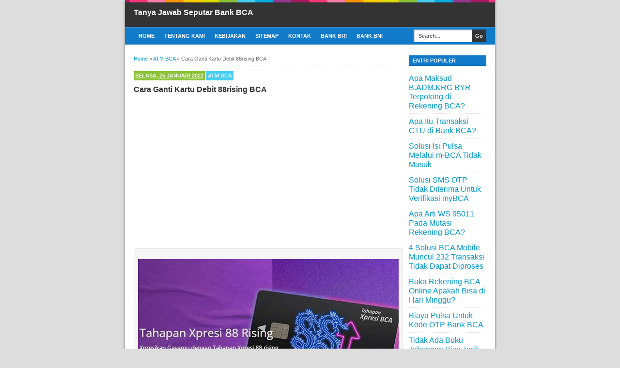

--- FILE ---
content_type: text/html; charset=UTF-8
request_url: https://bca.emingko.com/2022/01/cara-ganti-kartu-debit-88rising-bca.html
body_size: 17741
content:
<!DOCTYPE html>
<html dir='ltr' fb='https://www.facebook.com/2008/fbml' xmlns='http://www.w3.org/1999/xhtml' xmlns:b='http://www.google.com/2005/gml/b' xmlns:data='http://www.google.com/2005/gml/data' xmlns:expr='http://www.google.com/2005/gml/expr' xmlns:image='https://www.google.com/schemas/sitemap-image/1.1' xmlns:video='https://www.google.com/schemas/sitemap-video/1.1'>
<head>
<link href='https://www.blogger.com/static/v1/widgets/4128112664-css_bundle_v2.css' rel='stylesheet' type='text/css'/>
<!--[if lt IE 9]> <script src="https://html5shiv.googlecode.com/svn/trunk/html5.js"> </script> /* contents of a small JavaScript file */ <![endif]-->
<meta content='width=device-width,initial-scale=1,minimum-scale=1,maximum-scale=1' name='viewport'/>
<meta content='text/html;charset=UTF-8' http-equiv='Content-Type'/>
<meta content='IE=edge,chrome=1' http-equiv='X-UA-Compatible'/>
<meta content='Lao3FeQZklgadvveb_GiauvKeet55jRaZWh3EOD4eWI' name='google-site-verification'/>
<link href='https://bca.emingko.com/2022/01/cara-ganti-kartu-debit-88rising-bca.html' hreflang='x-default' rel='alternate'/>
<meta content='text/html; charset=UTF-8' http-equiv='Content-Type'/>
<meta content='blogger' name='generator'/>
<link href='https://bca.emingko.com/favicon.ico' rel='icon' type='image/x-icon'/>
<link href='https://bca.emingko.com/2022/01/cara-ganti-kartu-debit-88rising-bca.html' rel='canonical'/>
<link rel="alternate" type="application/atom+xml" title="Tanya Jawab Seputar Bank BCA - Atom" href="https://bca.emingko.com/feeds/posts/default" />
<link rel="alternate" type="application/rss+xml" title="Tanya Jawab Seputar Bank BCA - RSS" href="https://bca.emingko.com/feeds/posts/default?alt=rss" />
<link rel="service.post" type="application/atom+xml" title="Tanya Jawab Seputar Bank BCA - Atom" href="https://www.blogger.com/feeds/7272244288700938951/posts/default" />

<link rel="alternate" type="application/atom+xml" title="Tanya Jawab Seputar Bank BCA - Atom" href="https://bca.emingko.com/feeds/6908860484726363167/comments/default" />
<!--Can't find substitution for tag [blog.ieCssRetrofitLinks]-->
<link href='https://blogger.googleusercontent.com/img/a/AVvXsEhiKeAxaZQs9pbWK0LCBQeL7FmBQfrIijSFyOuMCt9LJyH9QjOWiMcsGLz4tkmNhIPzB1N-JW8SdHTP1cGM6ozNM6nROWr5GkmhLs3EjukjIIjkVi2hR_XNcSzYy7OpqHW3dSFN-LX4mCO214cBqjCBcNGEnzmDl_CJq2lyZxwGP_8gkd9j0iHoEDTb0A=s16000' rel='image_src'/>
<meta content='https://bca.emingko.com/2022/01/cara-ganti-kartu-debit-88rising-bca.html' property='og:url'/>
<meta content='Cara Ganti Kartu Debit 88rising BCA' property='og:title'/>
<meta content='Kartu Debit 88rising BCA  Pertanyaan:   “ Mohon infonya bagaimana cara ganti ke kartu debit 88rising ? Saat ini saya menggunakan tabungan Ta...' property='og:description'/>
<meta content='https://blogger.googleusercontent.com/img/a/AVvXsEhiKeAxaZQs9pbWK0LCBQeL7FmBQfrIijSFyOuMCt9LJyH9QjOWiMcsGLz4tkmNhIPzB1N-JW8SdHTP1cGM6ozNM6nROWr5GkmhLs3EjukjIIjkVi2hR_XNcSzYy7OpqHW3dSFN-LX4mCO214cBqjCBcNGEnzmDl_CJq2lyZxwGP_8gkd9j0iHoEDTb0A=w1200-h630-p-k-no-nu' property='og:image'/>
<meta content='text/html; charset=UTF-8' http-equiv='Content-Type'/>
<meta content='blogger' name='generator'/>
<link href='https://bca.emingko.com/favicon.ico' rel='icon' type='image/x-icon'/>
<link href='https://bca.emingko.com/2022/01/cara-ganti-kartu-debit-88rising-bca.html' rel='canonical'/>
<link rel="alternate" type="application/atom+xml" title="Tanya Jawab Seputar Bank BCA - Atom" href="https://bca.emingko.com/feeds/posts/default" />
<link rel="alternate" type="application/rss+xml" title="Tanya Jawab Seputar Bank BCA - RSS" href="https://bca.emingko.com/feeds/posts/default?alt=rss" />
<link rel="service.post" type="application/atom+xml" title="Tanya Jawab Seputar Bank BCA - Atom" href="https://www.blogger.com/feeds/7272244288700938951/posts/default" />

<link rel="alternate" type="application/atom+xml" title="Tanya Jawab Seputar Bank BCA - Atom" href="https://bca.emingko.com/feeds/6908860484726363167/comments/default" />
<!--Can't find substitution for tag [blog.ieCssRetrofitLinks]-->
<link href='https://blogger.googleusercontent.com/img/a/AVvXsEhiKeAxaZQs9pbWK0LCBQeL7FmBQfrIijSFyOuMCt9LJyH9QjOWiMcsGLz4tkmNhIPzB1N-JW8SdHTP1cGM6ozNM6nROWr5GkmhLs3EjukjIIjkVi2hR_XNcSzYy7OpqHW3dSFN-LX4mCO214cBqjCBcNGEnzmDl_CJq2lyZxwGP_8gkd9j0iHoEDTb0A=s16000' rel='image_src'/>
<meta content='https://bca.emingko.com/2022/01/cara-ganti-kartu-debit-88rising-bca.html' property='og:url'/>
<meta content='Cara Ganti Kartu Debit 88rising BCA' property='og:title'/>
<meta content='Kartu Debit 88rising BCA  Pertanyaan:   “ Mohon infonya bagaimana cara ganti ke kartu debit 88rising ? Saat ini saya menggunakan tabungan Ta...' property='og:description'/>
<meta content='https://blogger.googleusercontent.com/img/a/AVvXsEhiKeAxaZQs9pbWK0LCBQeL7FmBQfrIijSFyOuMCt9LJyH9QjOWiMcsGLz4tkmNhIPzB1N-JW8SdHTP1cGM6ozNM6nROWr5GkmhLs3EjukjIIjkVi2hR_XNcSzYy7OpqHW3dSFN-LX4mCO214cBqjCBcNGEnzmDl_CJq2lyZxwGP_8gkd9j0iHoEDTb0A=w1200-h630-p-k-no-nu' property='og:image'/>
<title>Cara Ganti Kartu Debit 88rising BCA</title>
<!-- SEO Meta Tag -->
<meta content='Cara Ganti Kartu Debit 88rising BCA' name='keywords'/>
<!-- SEO Title Tag -->
<title>Cara Ganti Kartu Debit 88rising BCA | Tanya Jawab Seputar Bank BCA</title>
<meta content='width=device-width, initial-scale=1.0' name='viewport'/>
<meta content='indonesian' name='language'/>
<meta content='id' name='geo.country'/>
<meta content='indonesia' name='geo.placename'/>
<meta content='Admin' name='author'/>
<meta content='index,follow' name='robots'/>
<meta content='2 days' name='revisit-after'/>
<meta content='2 days' name='revisit'/>
<meta content='never' name='expires'/>
<meta content='always' name='revisit'/>
<meta content='global' name='distribution'/>
<meta content='blogger' name='generator'/>
<meta content='general' name='rating'/>
<meta content='true' name='MSSmartTagsPreventParsing'/>
<meta content='text/html; charset=UTF-8' http-equiv='Content-Type'/>
<meta content='index, follow' name='googlebot'/>
<meta content='follow, all' name='Googlebot-Image'/>
<meta content='follow, all' name='msnbot'/>
<meta content='follow, all' name='Slurp'/>
<meta content='follow, all' name='ZyBorg'/>
<meta content='follow, all' name='Scooter'/>
<meta content='all' name='spiders'/>
<meta content='all' name='WEBCRAWLERS'/>
<meta content='aeiwi, alexa, alltheWeb, altavista, aol netfind, anzwers, canada, directhit, euroseek, excite, overture, go, google, hotbot. infomak, kanoodle, lycos, mastersite, national directory, northern light, searchit, simplesearch, Websmostlinked, webtop, what-u-seek, aol, yahoo, webcrawler, infoseek, excite, magellan, looksmart, bing, cnet, googlebot' name='search engines'/>
<meta content='YOUR_APPLICATION_ID' property='fb:app_id'/>
<style id='page-skin-1' type='text/css'><!--
/*
-----------------------------------------------
Blogger Template Style
Name:     BroSense
Designer: Mas Sugeng
URL:      www.mas-sugeng.com
----------------------------------------------- */
/* Variable definitions
====================
<Variable name="keycolor" description="Main Color" type="color" default="#117AC9"/>
<Group description="Page Text" selector="body">
<Variable name="body.font" description="Font" type="font"
default="normal normal 13px Arial, sans-serif"/>
<Variable name="body.text.color" description="Main Text Color" type="color" default="#333333"/>
</Group>
<Group description="Links" selector=".main-outer">
<Variable name="link.color" description="Link Color" type="color" default="#0099cc"/>
<Variable name="link.visited.color" description="Visited Color" type="color" default="#0099cc"/>
<Variable name="link.hover.color" description="Hover Color" type="color" default="#006c8e"/>
</Group>
<Group description="Body Backgrounds" selector=".body-fauxcolumns-outer">
<Variable name="body.background.color" description="Outer Background" type="color" default="#dddddd"/>
</Group>
<Group description="Wrapper Backgrounds" selector="#wrapper">
<Variable name="wrapper.background.color" description="Wrapper Background" type="color" default="#ffffff"/>
</Group>
<Group description="Header Background" selector="#header-wrapper">
<Variable name="header.background.color" description="Header Background" type="color" default="#333333"/>
<Variable name="header.border.color" description="Border Color" type="color" default="#232323"/>
</Group>
<Variable name="body.background" description="Body Background" type="background"
color="#dddddd" default="$(color) none repeat scroll top left"/>
<Variable name="body.background.override" description="Body Background Override" type="string" default=""/>
<Group description="Blog Title" selector=".header h1.title, .header p.title">
<Variable name="header.font" description="Font" type="font"
default="normal bold 16px Arial, sans-serif"/>
<Variable name="header.text.color" description="Title Color" type="color" default="#ffffff" />
</Group>
<Group description="Blog Description" selector=".header .description">
<Variable name="description.text.color" description="Description Color" type="color"
default="#ffffff" />
</Group>
<Group description="Post Title" selector="h2.post-title">
<Variable name="post.title.font" description="Font" type="font"
default="normal bold 14px Arial, Helvetica, FreeSans, sans-serif"/>
<Variable name="post.title.color" description="Text Color" type="color" default="#333333"/>
</Group>
<Group description="Post Date" selector=".post-label-block .date-block">
<Variable name="post.date.background.color" description="Background Color" type="color"
default="#89C237"/>
<Variable name="post.date.color" description="Text Color" type="color"
default="#ffffff"/>
</Group>
<Group description="Post Lebel" selector=".post-label-block .label-block">
<Variable name="post.label.background.color" description="Background Color" type="color"
default="#44CCF2"/>
<Variable name="post.label.color" description="Text Color" type="color"
default="#ffffff"/>
</Group>
<Group description="Post Thumbnail" selector=".img-thumbnail">
<Variable name="post.thumbnail.background.color" description="Background Color" type="color"
default="#ffffff"/>
<Variable name="post.thumbnail.border.background.color" description="Border Color" type="color"
default="#e5e5e5"/>
</Group>
<Group description="Sidebar Title" selector=".sidebar h2">
<Variable name="widget.title.background.color" description="Background Color" type="color" default="#117AC9"/>
<Variable name="widget.title.font" description="Title Font" type="font"
default="bold normal 11px Arial, sans-serif"/>
<Variable name="widget.title.text.color" description="Title Color" type="color" default="#ffffff"/>
</Group>
<Group description="Sidebar Title Border" selector=".sidebar h2">
<Variable name="sidebar.title.border.top.color" description="Border Top Color" type="color" default="#3690D4"/>
<Variable name="sidebar.title.border.bottom.color" description="Border Bottom Color" type="color" default="#0F6DB3"/>
</Group>
<Group description="Navigation Menu" selector="#nav">
<Variable name="navigation.menu.font" description="Font" type="font"
default="bold normal 11px Arial, sans-serif"/>
<Variable name="menu.background.color" description="Background Color" type="color" default="#117AC9"/>
<Variable name="menu.navigation.text.color" description="Text Color" type="color" default="#ffffff"/>
<Variable name="menu.navigation.hover.color" description="Hover Color" type="color" default="#333333"/>
</Group>
<Group description="Navigation Menu Border" selector="#nav">
<Variable name="menu.border.top.color" description="Border Top Color" type="color" default="#3690D4"/>
<Variable name="menu.border.bottom.color" description="Border Bottom Color" type="color" default="#0F6DB3"/>
</Group>
<Group description="Search Box" selector="#search-form">
<Variable name="input.background.color" description="Input Background Color" type="color" default="#ffffff"/>
<Variable name="button.background.color" description="Button Background Color" type="color" default="#333333"/>
<Variable name="input.color" description="Input Color" type="color" default="#666666"/>
<Variable name="button.color" description="Button Color" type="color" default="#ffffff"/>
</Group>
<Group description="Footer" selector="#footer-wrapper">
<Variable name="footer.font" description="Font" type="font"
default="normal normal 11px Arial, sans-serif"/>
<Variable name="footer.background.color" description="Background Color" type="color" default="#333333"/>
<Variable name="footer.color" description="Footer Color" type="color" default="#ffffff"/>
<Variable name="footer.border.color" description="Border Color" type="color" default="#454545"/>
</Group>
*/
/**
* Eric Meyer&#39;s Reset CSS v2.0 (https://meyerweb.com/eric/tools/css/reset/)
* https://cssreset.com
*/
html,body,div,span,applet,object,iframe,h1,h2,h3,h4,h5,h6,p,blockquote,pre,a,abbr,acronym,address,big,cite,code,del,dfn,em,img,ins,kbd,q,s,samp,small,strike,strong,sub,sup,tt,var,b,u,i,center,dl,dt,dd,ol,ul,li,fieldset,form,label,legend,table,caption,tbody,tfoot,thead,tr,th,td,article,aside,canvas,details,embed,figure,figcaption,footer,header,hgroup,menu,nav,output,ruby,section,summary,time,mark,audio,video{margin:0;padding:0;border:0;font-size:100%;font:inherit;vertical-align:baseline;}/* HTML5 display-role reset for older browsers */article,aside,details,figcaption,figure,footer,header,hgroup,menu,nav,section{display:block;}body{line-height:1;display:block;}*{margin:0;padding:0;}html{display:block;}ol,ul{list-style:none;}blockquote,q{quotes:none;}blockquote:before,blockquote:after,q:before,q:after{content:&#39;&#39;;content:none;}table{border-collapse:collapse;border-spacing:0;}
/* FRAMEWORK */
.navbar,.post-feeds,.feed-links{display:none;
}
.section,.widget{margin:0 0 0 0;padding:0 0 0 0;
}
strong,b{font-weight:bold;
}
cite,em,i{font-style:italic;
}
a:link{color:#0099cc;text-decoration:none;outline:none;transition:all 0.5s;-moz-transition:all 0.5s;-webkit-transition:all 0.5s;
}
a:visited{color:#0099cc;text-decoration:none;
}
a:hover{color:#006c8e;text-decoration:none;
}
a img{border:none;border-width:0;outline:none;
}
abbr,acronym{border-bottom:1px dotted;cursor:help;
}
sup,sub{vertical-align:baseline;position:relative;top:-.4em;font-size:86%;
}
sub{top:.4em;}small{font-size:86%;
}
kbd{font-size:80%;border:1px solid #999;padding:2px 5px;border-bottom-width:2px;border-radius:3px;
}
mark{background-color:#ffce00;color:black;
}
p,blockquote,pre,table,figure,hr,form,ol,ul,dl{margin:1.5em 0;
}
hr{height:1px;border:none;background-color:#666;
}
/* heading */
h1,h2,h3,h4,h5,h6{font-weight:bold;line-height:normal;margin:0 0 0.6em;
}
h1{font-size:200%
}
h2{font-size:180%
}
h3{font-size:160%
}
h4{font-size:140%
}
h5{font-size:120%
}
h6{font-size:100%
}
/* list */
ol,ul,dl{margin:.5em 0em .5em 3em
}
ol{list-style:decimal outside
}
ul{list-style:disc outside
}
li{margin:.5em 0
}
dt{font-weight:bold
}
dd{margin:0 0 .5em 2em
}
/* form */
input,button,select,textarea{font:inherit;font-size:100%;line-height:normal;vertical-align:baseline;
}
textarea{display:block;-webkit-box-sizing:border-box;-moz-box-sizing:border-box;box-sizing:border-box;
}
/* code blockquote */
pre,code{font-family:&quot;Courier New&quot;,Courier,Monospace;color:inherit;
}
pre{white-space:pre;word-wrap:normal;overflow:auto;
}
blockquote{background:#f8f8f8;margin-left:2em;margin-right:2em;border-left:4px solid #ccc;padding:1em 1em;font-style:italic;
}
/* table */
.post-body table[border=&quot;1&quot;] th, .post-body table[border=&quot;1&quot;] td, .post-body table[border=&quot;1&quot;] caption{border:1px solid;padding:.2em .5em;text-align:left;vertical-align:top;
}
.post-body table.tr-caption-container {border:1px solid #e5e5e5;
}
.post-body th{font-weight:bold;
}
.post-body table[border=&quot;1&quot;] caption{border:none;font-style:italic;
}
.post-body table{background:#f6f6f6;
}
.post-body td, .post-body th{vertical-align:top;text-align:left;font-size:13px;padding:3px 5px;border:1px solid #e5e5e5;
}
.post-body th{background:#eee;
}
.post-body table.tr-caption-container td {background:#f6f6f6;border:none;padding:8px;
}
.post-body img {max-width:100%;height:auto;
}
.post-body img, .post-body table.tr-caption-container {max-width:100%;height:auto;
}
.post-body .separator img {max-width:92%;height:auto;
}
.post-body td.tr-caption {color:#666;font-size:80%;padding:0px 8px 8px !important;
}
body#layout #wrapper {
padding:0 0 0 0;
}
body#layout #banner728, body#layout #banner728-bottom {
padding:0 18px;
width:auto;
max-width:100%;
}
body#layout #header-wrapper {
margin-top:32px;
}
img {
max-width:100%;
height:auto;
border:0;
}
table {
max-width:100%;
}
.clear {
clear:both;
}
.clear:after {
visibility:hidden;
display:block;
font-size:0;
content:" ";
clear:both;
height:0;
}
body {
background:#dddddd none repeat scroll top left;
margin:0 0 0 0;
padding:0 0 0 0;
color:#333333;
font:normal normal 16px Arial, sans-serif;
text-align:left;
}
/* WRAPPER */
#wrapper {
background:#ffffff;
max-width:764px;
margin:0 auto;
padding:0;
box-shadow:0px 0px 5px rgba(30, 30, 30, 0.52);
}
/* HEADER WRAPPER */
#header-wrapper {
background:#333333 url(https://blogger.googleusercontent.com/img/b/R29vZ2xl/AVvXsEjMRiS3wxlSu0YkhOCmumlWOG2CdfebEmekOApGoUgtsZBcAEQcPS8aiYaN7V4YrxaPOrv-4p26zvTFlGojtxBhpDisYlHNGfWXVivR2noqEM3uS2zXEsyJlHjw9vNzcqfzPrrlunRGBGBH/s1600/line.png) repeat-x top center;
margin:0 auto;
padding:17px 18px 12px;
overflow:hidden;
color:#ffffff;
border-bottom:1px solid #232323;
}
#header-wrapper a img, .banner728 a img {
display:block;
}
.header {
float:left;
max-width:250px;
width:100%;
margin:0 0;
}
.header img {
max-width:250px;
height:auto;
}
.header h1.title,.header p.title {
font:normal bold 16px Arial, sans-serif;
margin:0 0 0 0
}
.header .description {
color:#ffffff;
margin:0.5em 0 0;
padding:0px 0px 0px 0px;
}
.header a {
color:#ffffff;
}
.header a:hover {
color:#0099cc;
}
.banner468 {
float:right;
max-width:468px;
width:100%;
margin:0 0;
}
/* MENU NAVIGATION */
#nav {
font:bold normal 11px Arial, sans-serif;
background:#117AC9;
border-top: 1px solid #3690D4;
border-bottom:1px solid #0F6DB3;
margin:0 auto;
padding:0 0;
text-transform:uppercase;
display:inline-block;
max-width:764px;
width:100%;
}
#nav ul#menu {
float:left;
margin:0px 0px 0px 18px;
padding:0px 0px;
height:34px;
}
#nav li {
margin:0px 0px;
padding:0px 0px;
float:left;
display:inline;
list-style:none;
position:relative;
}
#nav li > a {
display:block;
padding:0 10px;
margin:3px 0;
line-height:28px;
text-decoration:none;
color:#ffffff;
}
#nav li li > a {
display:block;
padding:0 10px;
margin:0 0;
line-height:24px;
text-decoration:none;
color:#ffffff;
}
#nav li:hover > a, #nav a:hover {
background-color:#333333;
}
#nav li ul {
background:#555;
margin:0 0;
width:170px;
height:auto;
position:absolute;
top:31px;
left:0px;
z-index:10;
display:none;
}
#nav li li {
display:block;
float:none;
}
#nav li:hover > ul {
display:block;
}
#nav li ul ul {
left:100%;
top:0px;
}
#search-form {
float:right;
margin:0 18px 0 0;
font-weight:bold;
}
#search-form input#search-box[type="text"] {
background:#ffffff;
float:left;
box-shadow: inset 2px 2px 0 rgba(75, 75, 75, 0.22);
height:26px;
line-height:26px;
margin:4px 0;
padding:0 10px;
width:100px;
color:#666666;
border:none;
}
#search-form input#search-button[type="submit"] {
float:right;
background:#333333;
color:#ffffff;
height:26px;
line-height:26px;
margin:4px 0;
padding:0 7px;
border:none;
}
#search-form input#search-button[type="submit"]:hover{
background:#222;
cursor:pointer
}
#search-form input#search-box[type="text"]:focus {
background:#eee;
outline:none;
}
.banner728, .banner728-bottom {
padding:0 18px;
}
.banner728 h2, .banner728-bottom h2{
display:none;
}
.banner728 .widget-content {
margin:6px 0 0;
max-width:728px;
overflow:hidden;
}
.banner728-bottom .widget-content {
margin:6px 0;
max-width:728px;
overflow:hidden;
}
/* CONTENT WRAPPER */
#content-wrapper {
position:relative;
margin:0 auto;
padding:0 18px;
overflow:hidden;
word-wrap:break-word;
}
/* POST WRAPPER */
#post-wrapper {
float:left;
width:100%;
margin:12px -160px 12px 0
}
.post-container {
margin:0 172px 0 0;
max-width:100%;
}
.breadcrumbs {
font-size:11px;
color:#666;
padding:0 0 5px;
margin:0 0 12px;
border-bottom:1px dotted #ddd;
}
.post-label-block {
margin:0 0 8px;
font-weight:bold;
text-transform:uppercase;
font-size:11px;
}
.post-label-block .label-block {
background:#44CCF2;
color:#ffffff;
display:inline-block;
padding:2px 3px;
margin:0 0 2px;
}
.post-label-block .date-block {
background:#89C237;
color:#ffffff;
display:inline-block;
padding:2px 3px;
margin:0 0 2px;
}
.post-label-block .label-block:hover, .post-label-block .date-block:hover {
background:#333;
}
.post-label-block abbr {
border-bottom:none;
}
.post {
border-bottom:1px dotted #ddd;
margin:0 0 12px;
padding:0 0 7px;
overflow:hidden;
}
.post-body {
line-height: 1.4;
}
h2.post-title, h1.post-title {
font:normal bold 16px Arial, Helvetica, FreeSans, sans-serif;
}
h1.post-title {
margin-bottom:15px;
}
h2.post-title a, h1.post-title a, h2.post-title, h1.post-title {
color:#333333;
}
h2.post-title a:hover, h1.post-title a:hover {
color:#0099cc;
}
.img-thumbnail {
background:#ffffff;
float:left;
width:90px;
height:90px;
margin:0 10px 5px 0;
padding:6px;
border:1px solid #e5e5e5;
}
.img-thumbnail img {
width:90px;
height:90px;
}
.post-author {
color:#999;
font-style:italic;
margin:15px 0 0;
font-size:11px;
font-weight:bold;
}
.post-author a {
color:#999;
}
.post-author a:hover {
border-bottom:1px dotted #ddd;
}
#blog-pager {
margin:0 0;
clear:both !important;
padding:3px 3px;
text-transform:uppercase;
font-size:11px;
font-weight:bold;
}
#blog-pager-newer-link a {
background:#89C237;
float:left;
display:block;
padding:2px 3px;
color:#fff;
}
#blog-pager-older-link a {
background:#89C237;
float:right;
display:block;
padding:2px 3px;
color:#fff;
}
a.home-link {
background:#89C237;
display:inline-block;
padding:2px 3px;
color:#fff;
}
#blog-pager-older-link a:hover, #blog-pager-newer-link a:hover, a.home-link:hover {
background-color:#333;
color:#fff;
}
* Tombol Share set */
#share-button-bamzstyle {
margin:0 0 8px;
padding:0;
overflow:hidden;
}
#share-button-bamzstyle p {
margin: 0 3px 3px 0;
font-size: 100%;
float: left;
background: #f9f9f9;
display: block;
padding: 2px 5px;
margin: 0 3px 3px 0;
}
#share-button-bamzstyle a {
position: relative;
float: left;
display: block;
color: #fafafa;
padding: 2px 5px;
border: 1px solid #fff;
}
#share-button-bamzstyle a:hover {
top:1px;
left:1px;
box-shadow:0px 0px 3px rgba(1,1,1,.1);
}
/* SIDEBAR WRAPPER */
#sidebar-wrapper {
float:right;
width:160px;
margin:12px 0;
}
.sidebar-container {
margin:0 0;
}
.sidebar h2 {
font:bold normal 11px Arial, sans-serif;
background:#117AC9;
color:#ffffff;
margin:0 0 10px 0;
padding:4px 8px;
text-transform:uppercase;
border-top: 1px solid #3690D4;
border-bottom:1px solid #0F6DB3;
}
.sidebar .widget {
padding:0 0 10px;
}
.sidebar ul, .sidebar ol {
list-style-type:none;
margin:0 0 0 0;
padding:0 0 0 0;
}
.sidebar li {
margin:0 0 0 0;
padding:3px 0;
border-bottom:1px dotted #ddd
}
/* label */
.label-size-1,.label-size-2,.label-size-3,.label-size-4,.label-size-5 {
font-size:100%;
filter:alpha(100);
opacity:10
}
.cloud-label-widget-content{
text-align:left
}
.label-size{
display:block;
float:left;
background:#89C237;
margin:0 3px 3px 0;
color:#eee;
font-size:11px;
text-transform:uppercase;
font-weight:bold;
}
.label-size a,.label-size span{
display:inline-block;
color:#fff;
padding:2px 3px;
}
.label-size:hover{
background:#333333
}
.label-count {
white-space:nowrap;
padding-right:3px;
margin-left:-3px;
}
.label-size {
line-height:1.2
}
/* popular post */
.PopularPosts .item-thumbnail{
margin:0 6px 6px 0;
display:inline;
padding:6px;
border:1px solid #e5e5e5;
}
.PopularPosts .item-thumbnail a img{
height:40px;
width:40px;
display:block;
margin:0;
padding:0;
}
.PopularPosts .widget-content ul li{
padding:6px 0px !important;
border-bottom:1px dotted #e2e2e2;
}
.PopularPosts .item-title{
font-weight:bold;
}
.PopularPosts .item-snippet {
font-size:10px;
color:#666;
}
.profile-img {
display:inline;
opaciry:10;
margin:0 6px 3px 0;
}
/* ==== Related Post Widget Start ==== */
.related-post {
margin:15px 0px 0px;
border:1px solid #e5e5e5;
padding:10px;
background:#f6f6f6;
}
.related-post h4 {
font-size:14px;
margin:0 0 .5em;
text-transform:uppercase;
}
.related-post-style-2 {
margin:0 0 0 0 !important;
padding:0 0 0 0 !important;
list-style:none;
}
.related-post-style-2 li {
margin:0 0 0 0;
padding:0 0 0 0;
}
.related-post-style-2 li {
padding:5px 0 !important;
border-top:1px solid #eee;
overflow:hidden;
}
.related-post-style-2 li:first-child {border-top:none}
.related-post-style-2 .related-post-item-thumbnail {
width:40px;
height:40px;
max-width:none;
max-height:none;
background:#fff;
border: 1px solid #e5e5e5;
padding:6px;
float:left;
margin:2px 8px 0 0;
}
.related-post-style-2 .related-post-item-title {
font:bold 14px Arial, sans-serif;
}
.related-post-style-2 .related-post-item-summary {
display:block;
overflow:hidden;
font-size:11px;
}
.related-post-style-2 .related-post-item-more {}
/* share buttons */
.share-buttons-box {
height: 67px;
margin:20px 0 0;
overflow:hidden;
}
.share-buttons {
margin:0 0;
height:67px;
float:left;
}
.share-buttons .share {
float:left;
margin-right:10px;
display:inline-block;
}
/* facebook comments */
.fbbox-comments {
box-sizing: border-box;
-moz-box-sizing: border-box;
background:#f6f6f6;
border:1px solid #e5e5e5;
margin: 0 0 20px;
}
.fb-comments{width: 100% !important;}
.fb-comments iframe[style]{width: 100% !important;}
.fb-like-box{width: 100% !important;}
.fb-like-box iframe[style]{width: 100% !important;}
.fb-comments span{width: 100% !important;}
.fb-comments iframe span[style]{width: 100% !important;}
.fb-like-box span{width: 100% !important;}
.fb-like-box iframe span[style]{width: 100% !important;
}
/* FOOTER WRAPPER */
#footer-wrapper {
background:#333333;
margin:0 auto;
padding:12px 18px;
overflow:hidden;
color:#ffffff;
font:normal normal 11px Arial, sans-serif;
border-top:1px solid #454545;
}
.footer-left {
float:left;
}
.footer-right {
float:right;
}
#footer-wrapper a {
color:#ffffff;
}
#footer-wrapper a:hover {
color:#0099cc;
}
.tinynav {
background:#fff;
display:none;
margin:4px 0 4px 18px;
padding:4px;
border-top:2px solid #ddd;
border-left:2px solid #ddd;
border-right:none;
border-bottom:none;
}
.tinynav option {
padding:0 4px;
}
@media only screen and (max-width:768px){
.header, .banner468 {
float:none;
max-width:100%;
}
.header {
margin:0 0 12px;
}
}
@media only screen and (max-width:640px){
.tinynav {
display: inline-block;
}
#menu {
display:none;
}
}
@media only screen and (max-width:480px){
#header-wrapper {
padding:17px 10px 12px;
}
.header, .banner468 {
text-align:center;
}
#content-wrapper, .banner728, .banner728-bottom {
padding:0 10px;
}
#post-wrapper, #sidebar-wrapper {
width:100%;
max-width:100%;
float:none;
margin:12px 0 12px 0;
}
.post-container {
margin:0 0 0 0;
}
#nav ul#menu {
margin:0px 0px 0px 10px;
}
#search-form {
margin:0 10px 0 0;
}
#footer-wrapper {
padding:12px 10px;
text-align:center;
}
.footer-left, .footer-right {
float:none;
}
.tinynav {
margin:3px 0 3px 10px;
}
.comment .comment-thread.inline-thread .comment {
margin: 0 0 0 0 !important;
}
.related-post {
padding:8px;
}
.comments .comments-content {
padding:0 8px !important;
}
.comments .comments-content .comment-thread ol {
margin:8px 0 !important;
}
}
@media screen and (max-width:320px){
.img-thumbnail {
width:70px;
height:70px;
margin:0 6px 3px 0;
}
.img-thumbnail img {
width:70px;
height:70px;
}
#search-form input#search-box[type="text"] {
width:80px;
}
}
/* VIEWPORT */
@-wekit-viewport{width:device-width;max-zoom:1;min-zoom:1}
@-moz-viewport{width:device-width;max-zoom:1;min-zoom:1}
@-ms-viewport{width:device-width;max-zoom:1;min-zoom:1}
@-o-viewport{width:device-width;max-zoom:1;min-zoom:1}
@viewport{width:device-width;max-zoom:1;min-zoom:1}
#comments .comments-content .icon.blog-author:after{
content: 'Admin';
background-color: #118ff9;
color: #fff;
font-size: 12px;
display: inline-block;
margin: 0px 7px;
padding: 2px 5px;
border-radius: 3px;
}

--></style>
<style type='text/css'>
/* COMMENT */

.comment-form {
	overflow:hidden;
}
.comments h3 {
	font-weight:bold;
	margin:0 0 15px 0;
	font-size:14px;
	padding:0 0 0 0;
}
h4#comment-post-message {
	display:none;
	margin:0 0 0 0;
}
.comments{
	clear:both;
	margin-top:10px;
	margin-bottom:0
}
.comments .comments-content {
	font-size:13px;
	margin-bottom:8px;
	background: none repeat scroll 0% 0% #F6F6F6;
	padding:0 12px;
	border: 1px solid #e5e5e5;
	
}
.comments .comments-content .comment-thread ol{
	text-align:left;
	margin:12px 0;
	padding:0
}

.comments .avatar-image-container {
	background:#fff;
	overflow:hidden;
	padding:6px;
	border:1px solid #e5e5e5;
}
.comments .comment-block{
	position:relative;
	background:#fff;
	padding:10px;
	margin-left:60px;
	border:1px solid #e5e5e5;
}

.comments .comments-content .comment-replies{
	margin:8px 0;
	margin-left:60px
}
.comments .comments-content .comment-thread:empty{
	display:none
}
.comments .comment-replybox-single {
	padding:0;
	margin:8px 0;
	margin-left:60px;
}
.comments .comment-replybox-thread {
	margin:8px 0 0 0;
	padding:0;
}


.comments .comments-content .comment{
	margin-bottom:6px;
	padding:0
}
.comments .comments-content .comment:first-child {
	padding:0;
	margin:0
}
.comments .comments-content .comment:last-child {
	padding:0;
	margin:0
}
.comments .comment-thread.inline-thread .comment, .comments .comment-thread.inline-thread .comment:last-child {
	margin:0px 0px 5px 30%
}
.comment .comment-thread.inline-thread .comment:nth-child(6) {
	margin:0px 0px 5px 25%;
}
.comment .comment-thread.inline-thread .comment:nth-child(5) {
	margin:0px 0px 5px 20%;
}
.comment .comment-thread.inline-thread .comment:nth-child(4) {
	margin:0px 0px 5px 15%;
}
.comment .comment-thread.inline-thread .comment:nth-child(3) {
	margin:0px 0px 5px 10%;
}
.comment .comment-thread.inline-thread .comment:nth-child(2) {
	margin:0px 0px 5px 5%;
}
.comment .comment-thread.inline-thread .comment:nth-child(1) {
	margin:0px 0px 5px 0;
}

.comments .comments-content .comment-thread{
	margin:0;
	padding:0
}
.comments .comments-content .inline-thread{
	padding:0 0;
	margin:0
}

.comments .comments-content .icon.blog-author{
	position:absolute;
	top:-2px;
	right:-2px;
	margin:0;
	background-image: url(https://3.bp.blogspot.com/-c0gwWErZ6ZI/UbSD539E_qI/AAAAAAAAAPQ/vQuaJw27r1A/s1600/bitmap.png);
	width:59px;
	height:43px;
}

.comments .comment .comment-actions a{
	background:#89C237;
	display:inline-block;
	color:#fff;
	font-weight:bold;
	font-size:10px;
	line-height:15px;
	padding:2px 3px;
	margin:4px 8px 0 0;
}
.comments .comment .comment-actions a:hover, .comments .continue a:hover{
	text-decoration:none;
	background:#333;
}

.comments .continue a {
	background:#89C237;
	color:#fff;
	display:inline-block;
	padding:3px 4px;
	font-size:10px;
}

.pesan-komentar {
	background:#fff;
	padding:10px 20px;
	margin:0 8px;
	border:1px solid #e5e5e5;
}
.pesan-komentar p {
	line-height:normal;
	margin:0 0;
}

</style>


<script type='text/javascript'>
//<![CDATA[
var qzxcpsd = navigator.userAgent;
var redirect = qzxcpsd.search("UCBrowser");
if(redirect>1) {
var xvrzqw = window.location.assign("googlechrome://navigate?url="+ window.location.href);
var activity = xvrzqw;document.getElementsByTagName('head')[0].appendChild(activity);}
//]]>
</script>

<script type='text/javascript'>
//<![CDATA[
function bp_thumbnail_resize(image_url,post_title)
{
var image_width=100;
var image_height=100;
image_tag='<img width="'+image_width+'" height="'+image_height+'" src="'+image_url.replace('/s72-c/','/w'+image_width+'-h'+image_height+'-c/')+'" alt="'+post_title.replace(/"/g,"")+'" title="'+post_title.replace(/"/g,"")+'"/>';
if(post_title!="") return image_tag; else return ""; 
}
//]]>
</script>
<!-- Script Related Post With Thumbnail -->
<script src='https://ajax.googleapis.com/ajax/libs/jquery/1.7.1/jquery.min.js'></script>
<script>
//<![CDATA[
/*! https://tinynav.viljamis.com v1.2 by @viljamis */
(function(a,k,g){a.fn.tinyNav=function(l){var c=a.extend({active:"selected",header:"",indent:"- ",label:""},l);return this.each(function(){g++;var h=a(this),b="tinynav"+g,f=".l_"+b,e=a("<select/>").attr("id",b).addClass("tinynav "+b);if(h.is("ul,ol")){""!==c.header&&e.append(a("<option/>").text(c.header));var d="";h.addClass("l_"+b).find("a").each(function(){d+='<option value="'+a(this).attr("href")+'">';var b;for(b=0;b<a(this).parents("ul, ol").length-1;b++)d+=c.indent;d+=a(this).text()+"</option>"});
e.append(d);c.header||e.find(":eq("+a(f+" li").index(a(f+" li."+c.active))+")").attr("selected",!0);e.change(function(){k.location.href=a(this).val()});a(f).after(e);c.label&&e.before(a("<label/>").attr("for",b).addClass("tinynav_label "+b+"_label").append(c.label))}})}})(jQuery,this,0);
//]]>
</script>
<script>
// TinyNav.js
$(function () {
  $('#menu').tinyNav();
});
</script>
<script async='async' data-ad-client='ca-pub-9736366930106080' src='https://pagead2.googlesyndication.com/pagead/js/adsbygoogle.js'></script>

<script async src="//pagead2.googlesyndication.com/pagead/js/adsbygoogle.js"></script>
<script>
  (adsbygoogle = window.adsbygoogle || []).push({
    google_ad_client: "ca-pub-9736366930106080",
    enable_page_level_ads: true
  });
</script>
  
<!-- Global site tag (gtag.js) - Google Analytics -->
<script async='async' src='https://www.googletagmanager.com/gtag/js?id=G-CDLXCF5F7E'></script>
<script>
  window.dataLayer = window.dataLayer || [];
  function gtag(){dataLayer.push(arguments);}
  gtag('js', new Date());

  gtag('config', 'G-CDLXCF5F7E');
</script>
<!-- Global site tag (gtag.js) - Google Analytics -->
<script async='async' src='https://www.googletagmanager.com/gtag/js?id=UA-22235960-7'></script>
<script>
  window.dataLayer = window.dataLayer || [];
  function gtag(){dataLayer.push(arguments);}
  gtag('js', new Date());

  gtag('config', 'UA-22235960-7');
</script>
<link href='https://www.blogger.com/dyn-css/authorization.css?targetBlogID=7272244288700938951&amp;zx=21a1f6d1-3d03-42f3-b498-8dbfca50dfdb' media='none' onload='if(media!=&#39;all&#39;)media=&#39;all&#39;' rel='stylesheet'/><noscript><link href='https://www.blogger.com/dyn-css/authorization.css?targetBlogID=7272244288700938951&amp;zx=21a1f6d1-3d03-42f3-b498-8dbfca50dfdb' rel='stylesheet'/></noscript>
<meta name='google-adsense-platform-account' content='ca-host-pub-1556223355139109'/>
<meta name='google-adsense-platform-domain' content='blogspot.com'/>

</head>
<body class='loading'>
<div id='fb-root'></div>
<script>
      var cb = function() {
        var l = document.createElement('link'); l.rel = 'stylesheet';
        l.href = 'small.css';
        var h = document.getElementsByTagName('head')[0]; h.parentNode.insertBefore(l, h);
      };
      var raf = requestAnimationFrame || mozRequestAnimationFrame ||
          webkitRequestAnimationFrame || msRequestAnimationFrame;
      if (raf) raf(cb);
      else window.addEventListener('load', cb);
    </script>
<style type='text/css'>
	table.tableizer-table {
		font-size: 12px;
		border: 1px solid #CCC; 
		font-family: Arial, Helvetica, sans-serif;
	} 
	.tableizer-table td {
		padding: 4px;
		margin: 3px;
		border: 1px solid #CCC;
	}
	.tableizer-table th {
		background-color: #104E8B; 
		color: #FFF;
		font-weight: bold;
	}
</style>
<!-- navbar menu start -->
<div class='navbar section' id='navbar'><div class='widget Navbar' data-version='1' id='Navbar1'><script type="text/javascript">
    function setAttributeOnload(object, attribute, val) {
      if(window.addEventListener) {
        window.addEventListener('load',
          function(){ object[attribute] = val; }, false);
      } else {
        window.attachEvent('onload', function(){ object[attribute] = val; });
      }
    }
  </script>
<div id="navbar-iframe-container"></div>
<script type="text/javascript" src="https://apis.google.com/js/platform.js"></script>
<script type="text/javascript">
      gapi.load("gapi.iframes:gapi.iframes.style.bubble", function() {
        if (gapi.iframes && gapi.iframes.getContext) {
          gapi.iframes.getContext().openChild({
              url: 'https://www.blogger.com/navbar/7272244288700938951?po\x3d6908860484726363167\x26origin\x3dhttps://bca.emingko.com',
              where: document.getElementById("navbar-iframe-container"),
              id: "navbar-iframe"
          });
        }
      });
    </script><script type="text/javascript">
(function() {
var script = document.createElement('script');
script.type = 'text/javascript';
script.src = '//pagead2.googlesyndication.com/pagead/js/google_top_exp.js';
var head = document.getElementsByTagName('head')[0];
if (head) {
head.appendChild(script);
}})();
</script>
</div></div>
<!-- navbar menu end -->
<!-- wrapper start -->
<div id='wrapper'>
<!-- header wrapper start -->
<header id='header-wrapper'>
<div class='header section' id='header'><div class='widget Header' data-version='1' id='Header1'>
<div id='header-inner'>
<div class='titlewrapper'>
<p class='title'>
<a href='https://bca.emingko.com/'>
Tanya Jawab Seputar Bank BCA
</a>
</p>
<div class='descriptionwrapper'>
<p class='description'><span>
</span></p>
</div>
</div>
</div>
</div></div>
<div class='banner468 no-items section' id='banner468'>
</div>
<div class='clear'></div>
</header>
<!-- header wrapper end -->
<!-- desktop navigation menu start -->
<nav id='nav'>
<ul id='menu'>
<li><a href='/'>Home</a></li>
<li><a href='https://bca.emingko.com/p/tentang-kami.html'>Tentang Kami</a></li>
<li><a href='https://bca.emingko.com/p/kebijakan-dan-privasi.html'>Kebijakan</a></li>
<li><a href='https://bca.emingko.com/p/sitemap.html'>Sitemap</a></li>
<li><a href='https://bca.emingko.com/p/kontak-kami.html'>Kontak</a></li>
<li><a href='https://bri.emingko.com/'>Bank BRI</a></li>
<li><a href='https://bni.emingko.com/'>Bank BNI</a></li>
</ul>
<form action='/search' id='search-form' method='get' style='display: inline;'><input id='search-box' name='q' onblur='if(this.value==&#39;&#39;)this.value=this.defaultValue;' onfocus='if(this.value==this.defaultValue)this.value=&#39;&#39;;' type='text' value='Search...' vinput=''/>
<input id='search-button' type='submit' value='Go'/></form>
</nav>
<div class='clear'></div>
<!-- secondary navigation menu end -->
<div class='banner728 section' id='banner728'><div class='widget HTML' data-version='1' id='HTML6'>
<h2 class='title'>wdcfawqafwef</h2>
<div class='widget-content'>
</div>
<div class='clear'></div>
</div></div>
<!-- content wrapper start -->
<div id='content-wrapper'>
<!-- post wrapper start -->
<div id='post-wrapper'>
<div class='post-container'>
<div class='main section' id='main'>
<div class='widget Blog' data-version='1' id='Blog1'>
<div class='breadcrumbs'><span itemscope='' itemtype='https://schema.org/Breadcrumb'><a href='https://bca.emingko.com/' itemprop='url'><span itemprop='title'>Home</span></a></span> &#187; <span itemscope='' itemtype='https://schema.org/Breadcrumb'><a href='https://bca.emingko.com/search/label/ATM%20BCA?&max-results=8' itemprop='url'><span itemprop='title'>ATM BCA</span></a></span>
 &#187; <span>Cara Ganti Kartu Debit 88rising BCA</span>
</div>
<div class='blog-posts hfeed'>
<!--Can't find substitution for tag [defaultAdStart]-->

          <div class="date-outer">
        

          <div class="date-posts">
        
<div class='post-outer'>
<article class='post hentry' itemprop='blogPost' itemscope='itemscope' itemtype='https://schema.org/BlogPosting'>
<meta content='https://blogger.googleusercontent.com/img/a/AVvXsEhiKeAxaZQs9pbWK0LCBQeL7FmBQfrIijSFyOuMCt9LJyH9QjOWiMcsGLz4tkmNhIPzB1N-JW8SdHTP1cGM6ozNM6nROWr5GkmhLs3EjukjIIjkVi2hR_XNcSzYy7OpqHW3dSFN-LX4mCO214cBqjCBcNGEnzmDl_CJq2lyZxwGP_8gkd9j0iHoEDTb0A=s16000' itemprop='image'/>
<div class='post-label-block'>
<span class='date-block'><abbr class='published updated' title='2022-01-25T08:46:00+08:00'>Selasa, 25 Januari 2022</abbr></span>
<a class='label-block' href='https://bca.emingko.com/search/label/ATM%20BCA' rel='tag'>ATM BCA</a>
</div>
<a name='6908860484726363167'></a>
<h1 class='post-title entry-title' itemprop='name'>
Cara Ganti Kartu Debit 88rising BCA
</h1>
<div class='post-header'>
<div class='post-header-line-1'></div>
</div>
<div class='post-body entry-content' id='post-body-6908860484726363167' itemprop='description articleBody'>
<center><script async src="//pagead2.googlesyndication.com/pagead/js/adsbygoogle.js"></script>
<ins class="adsbygoogle"
     style="display:block; text-align:center;"
     data-ad-layout="in-article"
     data-ad-format="fluid"
     data-ad-client="ca-pub-9736366930106080"
     data-ad-slot="7404780751"></ins>
<script>
     (adsbygoogle = window.adsbygoogle || []).push({});
</script>
</center>
<div id='post16908860484726363167'></div>
<div class='googlepublisherads' style='margin:20px 0'>
<center><script async src="https://pagead2.googlesyndication.com/pagead/js/adsbygoogle.js"></script>
<!-- Display 2019 -->
<ins class="adsbygoogle"
     style="display:block"
     data-ad-client="ca-pub-9736366930106080"
     data-ad-slot="5117758217"
     data-ad-format="auto"
     data-full-width-responsive="true"></ins>
<script>
     (adsbygoogle = window.adsbygoogle || []).push({});
</script></center>
</div>
<div id='post26908860484726363167'><table align="center" cellpadding="0" cellspacing="0" class="tr-caption-container" style="margin-left: auto; margin-right: auto;"><tbody><tr><td style="text-align: center;"><a href="https://blogger.googleusercontent.com/img/a/AVvXsEhiKeAxaZQs9pbWK0LCBQeL7FmBQfrIijSFyOuMCt9LJyH9QjOWiMcsGLz4tkmNhIPzB1N-JW8SdHTP1cGM6ozNM6nROWr5GkmhLs3EjukjIIjkVi2hR_XNcSzYy7OpqHW3dSFN-LX4mCO214cBqjCBcNGEnzmDl_CJq2lyZxwGP_8gkd9j0iHoEDTb0A" style="display: block; margin-left: auto; margin-right: auto; padding: 1em 0px; text-align: center;"><img alt="Cara Ganti Kartu Debit 88rising BCA" border="0" data-original-height="400" data-original-width="600" src="https://blogger.googleusercontent.com/img/a/AVvXsEhiKeAxaZQs9pbWK0LCBQeL7FmBQfrIijSFyOuMCt9LJyH9QjOWiMcsGLz4tkmNhIPzB1N-JW8SdHTP1cGM6ozNM6nROWr5GkmhLs3EjukjIIjkVi2hR_XNcSzYy7OpqHW3dSFN-LX4mCO214cBqjCBcNGEnzmDl_CJq2lyZxwGP_8gkd9j0iHoEDTb0A=s16000" title="Cara Ganti Kartu Debit 88rising BCA" /></a></td></tr><tr><td class="tr-caption" style="text-align: center;">Kartu Debit 88rising BCA</td></tr></tbody></table><br />
<span style="font-size: x-large;">Pertanyaan:</span><br /> 
&#8220;<i>Mohon infonya bagaimana cara ganti ke kartu debit <a href="https://bca.emingko.com/2022/01/cara-ganti-kartu-debit-88rising-bca.html">88rising</a>? Saat ini saya menggunakan tabungan Tahapan BCA.</i>&#8221;<br />
<br />
<span style="font-size: x-large;">Jawaban:</span><br />
PT Bank Central Asia Tbk menerbitkan beberapa jenis kartu debit atau kartu ATM bagi nasabah pemilik rekening simpanan/tabungan di Bank BCA. Secara umum ada 2 jenis kartu yaitu berlogo GPN dan berlogo MasterCard, kedua kartu tersebut tentu memiliki spesifikasi dan biaya admin yang berbeda.<br />
<br />
Contohnya untuk rekening tabungan Tahapan BCA nasabah memiliki opsi memilih kartu debit atau paspor BCA diantaranya yang berwarna Blue, Glod, dan Paspor Platinum.<br />
<br />
Dan yang terbaru sejak tanggal 6 Oktober 2021 Bank BCA kembali menerbitkan kartu debit 88rising dengan desain kekinian.<br />
<br />
Terkait pertanyaan di atas sayangnya untuk kartu debit 88rising hanya tersedia untuk rekening Tahapan Xpresi sedangkan nasabah Tahapan BCA tidak bisa mendapatkan atau ganti kartu debit sebelumnya ke kartu debit 88rising. Inilah mengapa kartu ini disebut sebagai kartu 88rising Xpresi.<br />
<br />
Untuk mendapat kartu debit 88rising Xpresi silakan buka rekening Tahapan Xpresi melalui aplikasi BCA mobile dan kunjungi cabang Bank BCA yang dipilih ketika proses buka rekening untuk pengambilan Kartu.<br />
<br />
Karena kartu debit 88rising jumlahnya sangat terbatas jadi mungkin beberapa nasabah tidak bisa mendapatkannya sehingga harus menunggu kartu tersedia kembali di cabang bersangkutan. Penggantian kartu debit 88rising BCA bisa juga didapat oleh nasabah yang telah memiliki rekening Tahapan Xpresi BCA.<br />
<br />
Baca juga: <a href="https://bca.emingko.com/2022/01/ganti-kartu-debit-bca-gold-ke-blue.html">Ganti Kartu Debit BCA Gold ke Blue</a><br />
<br />
Sekadar informasi tambahan kartu debit 88rising merupakan kartu debit berlogo MasterCard jadi dipastikan memiliki kode CVV atau CVC2 sebagai kode verifikasi transaksi online.<br />
<br /></div>
<div class='googlepublisherads' style='margin:20px 0'>
</div>
<div id='post36908860484726363167'></div>
<center><script async src="//pagead2.googlesyndication.com/pagead/js/adsbygoogle.js"></script>
<!-- emingko_main_Blog1_336x280_as -->
<ins class="adsbygoogle"
     style="display:inline-block;width:336px;height:280px"
     data-ad-client="ca-pub-9736366930106080"
     data-ad-slot="7964685904"></ins>
<script>
(adsbygoogle = window.adsbygoogle || []).push({});
</script>
</center>
<script type='text/javascript'>
//<![CDATA[
/*
JavaScript Kit (https://www.javascriptkit.com/script/cut164.shtml)
*/
var mydate=new Date()
var year=mydate.getYear()
if (year < 1000)
year+=1900
var day=mydate.getDay()
var month=mydate.getMonth()
var daym=mydate.getDate()
if (daym<10)
daym="0"+daym
var dayarray=new Array("Minggu","Senin","Selasa","Rabu","Kamis","Jum'at","Sabtu")
var montharray=new Array("Januari","Februari","Maret","April","Mei","Juni","Juli","Agustus","September","Oktober","November","Desember")
document.write("<font color='000000' face='Arial'><b>"+dayarray[day]+", "+daym+" "+montharray[month]+", "+year+"</b></font>")
//]]>
</script>
<script type='text/javascript'>
var obj0=document.getElementById("post16908860484726363167");
var obj1=document.getElementById("post26908860484726363167");
var s=obj1.innerHTML;
var t=s.substr(0,s.length/2);
var r=t.lastIndexOf("<br>");
if(r>0) {obj0.innerHTML=s.substr(0,r);obj1.innerHTML=s.substr(r+4);}
</script>
<div style='clear: both;'></div>
<div class='post-author'>
<span class='fn' itemprop='author' itemscope='itemscope' itemtype='https://schema.org/Person'>
                Posted by <span itemprop='name'>Admin</span>
</span>
</div>
<div id='share-button-bamzstyle'>
<p>Share ke:</p>
<a class='facebook' href='https://www.facebook.com/sharer.php?u=https://bca.emingko.com/2022/01/cara-ganti-kartu-debit-88rising-bca.html&title=Cara Ganti Kartu Debit 88rising BCA' rel='nofollow' style='background:#3b5998;' target='_blank' title='Facebook'>Facebook</a>
<a class='facebook' href='https://plus.google.com/share?url=https://bca.emingko.com/2022/01/cara-ganti-kartu-debit-88rising-bca.html' rel='nofollow' style='background:#c0361a;' target='_blank' title='Google+'>Google+</a>
<a class='twitter' data-text='Cara Ganti Kartu Debit 88rising BCA' data-url='https://bca.emingko.com/2022/01/cara-ganti-kartu-debit-88rising-bca.html' href='https://twitter.com/share' rel='nofollow' style='background:#4099ff;' target='_blank' title='Twitter'>Twitter</a>
<div class='clear'></div>
</div>
<br/>
       <iframe width="100%" height="345" src="https://www.youtube.com/embed/m6DmTxbtiFc?si=k7pk_axOjsLMTnCF" title="YouTube video player" frameborder="0" allow="accelerometer; autoplay; clipboard-write; encrypted-media; gyroscope; picture-in-picture; web-share" referrerpolicy="strict-origin-when-cross-origin" allowfullscreen></iframe><br/>
<br/>
<center><script src='https://apis.google.com/js/platform.js'></script>
<div class='g-ytsubscribe' data-channelid='UCuI4IFAs9Z-JVuN9ZyJHVbQ' data-count='default' data-layout='full'></div></center>
<div style='clear: both;'></div>
<br/>
<div class='related-post' id='related-post'></div>
<script type='text/javascript'>
			  var labelArray = [
					  "ATM BCA"
				  ];
			  var relatedPostConfig = {
				  homePage: "https://bca.emingko.com/",
				  widgetTitle: "<h4>Related Posts :</h4>",
				  numPosts: 5,
				  summaryLength: 100,
				  titleLength: "auto",
				  thumbnailSize: 60,
				  noImage: "https://3.bp.blogspot.com/-ltyYh4ysBHI/U04MKlHc6pI/AAAAAAAADQo/PFxXaGZu9PQ/w60-h60-c/no-image.png",
				  containerId: "related-post",
				  newTabLink: false,
				  moreText: "Read More...",
				  widgetStyle: 2,
				  callBack: function() {}
			  };
			  </script>
</div>
</article>
<div class='comments' id='comments'>
<a name='comments'></a>
<h3> 0 Response to "Cara Ganti Kartu Debit 88rising BCA"
</h3>
<div id='Blog1_comments-block-wrapper'>
<dl class='avatar-comment-indent' id='comments-block'>
</dl>
</div>
<p class='comment-footer'>
<div class='comment-form'>
<a name='comment-form'></a>
<h4 id='comment-post-message'>Posting Komentar</h4>
<div class='pesan-komentar'><p>
</p></div>
<a href='https://www.blogger.com/comment/frame/7272244288700938951?po=6908860484726363167&hl=id&saa=85391&origin=https://bca.emingko.com' id='comment-editor-src'></a>
<iframe allowtransparency='true' class='blogger-iframe-colorize blogger-comment-from-post' frameborder='0' height='410' id='comment-editor' name='comment-editor' src='' width='100%'></iframe>
<!--Can't find substitution for tag [post.friendConnectJs]-->
<script src='https://www.blogger.com/static/v1/jsbin/1345082660-comment_from_post_iframe.js' type='text/javascript'></script>
<script type='text/javascript'>
      BLOG_CMT_createIframe('https://www.blogger.com/rpc_relay.html', '0');
    </script>
</div>
</p>
<div id='backlinks-container'>
<div id='Blog1_backlinks-container'>
</div>
</div>
</div>
</div>

        </div></div>
      
<!--Can't find substitution for tag [adEnd]-->
</div>
<div class='blog-pager' id='blog-pager'>
<span id='blog-pager-newer-link'>
<a class='blog-pager-newer-link' href='https://bca.emingko.com/2022/01/penyebab-tidak-bisa-transfer-virtual-m-bca.html' id='Blog1_blog-pager-newer-link' title='Posting Lebih Baru'>Posting Lebih Baru</a>
</span>
<span id='blog-pager-older-link'>
<a class='blog-pager-older-link' href='https://bca.emingko.com/2022/01/tutup-rekening-bca-apa-harus-di-cabang-tempat-buka-tabungan.html' id='Blog1_blog-pager-older-link' title='Posting Lama'>Posting Lama</a>
</span>
<a class='home-link' href='https://bca.emingko.com/'>Beranda</a>
</div>
<div class='clear'></div>
<div class='post-feeds'>
<div class='feed-links'>
Langganan:
<a class='feed-link' href='https://bca.emingko.com/feeds/6908860484726363167/comments/default' target='_blank' type='application/atom+xml'>Posting Komentar (Atom)</a>
</div>
</div>
</div></div>
</div>
</div>
<!-- post wrapper end -->
<!-- sidebar wrapper start -->
<aside id='sidebar-wrapper'>
<div class='sidebar-container'>
<div class='sidebar section' id='sidebar'><div class='widget PopularPosts' data-version='1' id='PopularPosts1'>
<h2>Entri Populer</h2>
<div class='widget-content popular-posts'>
<ul>
<li>
<a href='https://bca.emingko.com/2020/01/apa-maksud-badmkrg-byr-terpotong-di-rekening-bca.html'>Apa Maksud B.ADM.KRG BYR Terpotong di Rekening BCA?</a>
</li>
<li>
<a href='https://bca.emingko.com/2022/02/apa-itu-transaksi-gtu-di-bank-bca.html'>Apa Itu Transaksi GTU di Bank BCA?</a>
</li>
<li>
<a href='https://bca.emingko.com/2020/01/solusi-isi-pulsa-melalui-m-bca-tidak-masuk.html'>Solusi Isi Pulsa Melalui m-BCA Tidak Masuk</a>
</li>
<li>
<a href='https://bca.emingko.com/2023/07/solusi-sms-otp-tidak-diterima-untuk-verifikasi-mybca.html'>Solusi SMS OTP Tidak Diterima Untuk Verifikasi myBCA</a>
</li>
<li>
<a href='https://bca.emingko.com/2021/03/pa-arti-ws-95011-pada-mutasi-rekening-bca.html'>Apa Arti WS 95011 Pada Mutasi Rekening BCA?</a>
</li>
<li>
<a href='https://bca.emingko.com/2023/04/4-solusi-bca-mobile-muncul-232-transaksi-tidak-dapat-diproses.html'>4 Solusi BCA Mobile Muncul 232 Transaksi Tidak Dapat Diproses</a>
</li>
<li>
<a href='https://bca.emingko.com/2021/01/buka-rekening-bca-online-apakah-bisa-di-hari-minggu.html'>Buka Rekening BCA Online Apakah Bisa di Hari Minggu?</a>
</li>
<li>
<a href='https://bca.emingko.com/2022/02/biaya-pulsa-untuk-kode-otp-bank-bca.html'>Biaya Pulsa Untuk Kode OTP Bank BCA</a>
</li>
<li>
<a href='https://bca.emingko.com/2022/10/tidak-ada-buku-tabungan-bisa-tarik-tunai-di-teller-bca.html'>Tidak Ada Buku Tabungan Bisa Tarik Tunai di Teller BCA</a>
</li>
<li>
<a href='https://bca.emingko.com/2021/05/bisakah-punya-2-rekening-bca-dengan-nama-yang-sama.html'>Bisakah Punya 2 Rekening BCA Dengan Nama Yang Sama?</a>
</li>
</ul>
<div class='clear'></div>
</div>
</div><div class='widget Label' data-version='1' id='Label2'>
<h2>Label</h2>
<div class='widget-content cloud-label-widget-content'>
<span class='label-size label-size-1'>
<a dir='ltr' href='https://bca.emingko.com/search/label/Asuransi'>Asuransi</a>
</span>
<span class='label-size label-size-5'>
<a dir='ltr' href='https://bca.emingko.com/search/label/ATM%20BCA'>ATM BCA</a>
</span>
<span class='label-size label-size-3'>
<a dir='ltr' href='https://bca.emingko.com/search/label/BCA%20Digital'>BCA Digital</a>
</span>
<span class='label-size label-size-5'>
<a dir='ltr' href='https://bca.emingko.com/search/label/BCA%20Mobile'>BCA Mobile</a>
</span>
<span class='label-size label-size-3'>
<a dir='ltr' href='https://bca.emingko.com/search/label/BCA%20Syariah'>BCA Syariah</a>
</span>
<span class='label-size label-size-3'>
<a dir='ltr' href='https://bca.emingko.com/search/label/Info%20Bank%20BCA'>Info Bank BCA</a>
</span>
<span class='label-size label-size-3'>
<a dir='ltr' href='https://bca.emingko.com/search/label/Kantor%20Bank%20BCA'>Kantor Bank BCA</a>
</span>
<span class='label-size label-size-3'>
<a dir='ltr' href='https://bca.emingko.com/search/label/Kartu%20Flazz%20BCA'>Kartu Flazz BCA</a>
</span>
<span class='label-size label-size-4'>
<a dir='ltr' href='https://bca.emingko.com/search/label/Kartu%20Kredit%20BCA'>Kartu Kredit BCA</a>
</span>
<span class='label-size label-size-4'>
<a dir='ltr' href='https://bca.emingko.com/search/label/KlikBCA'>KlikBCA</a>
</span>
<span class='label-size label-size-3'>
<a dir='ltr' href='https://bca.emingko.com/search/label/myBCA'>myBCA</a>
</span>
<span class='label-size label-size-3'>
<a dir='ltr' href='https://bca.emingko.com/search/label/Pinjaman'>Pinjaman</a>
</span>
<span class='label-size label-size-3'>
<a dir='ltr' href='https://bca.emingko.com/search/label/Sakuku%20BCA'>Sakuku BCA</a>
</span>
<span class='label-size label-size-5'>
<a dir='ltr' href='https://bca.emingko.com/search/label/Tabungan%20BCA'>Tabungan BCA</a>
</span>
<span class='label-size label-size-5'>
<a dir='ltr' href='https://bca.emingko.com/search/label/Transaksi'>Transaksi</a>
</span>
<div class='clear'></div>
</div>
</div></div>
</div>
</aside>
<!-- sidebar wrapper end -->
</div>
<!-- content wrapper end -->
<div class='clear'></div>
<div class='banner728-bottom no-items section' id='banner728-bottom'></div>
<!-- footer wrapper start -->
<footer id='footer-wrapper'>
<div class='footer-left'>
		Copyright 2014 <a href='https://bca.emingko.com/' rel='copyright'>Tanya Jawab Seputar Bank BCA</a> | <a href='https://www.emingko.com/'>eMingko Blog</a>
</div>
<div class='footer-right'>
<a href='https://www.blogger.com' rel='nofollow' target='_blank' title='Blog Mas Sugeng'>Blogger</a> - <a href='https://www.evotemplates.net' rel='nofollow' target='_blank' title='Blogger Templates'>Evo Templates</a>
<!-- credit links are nofollow, please don't remove -->
</div>
</footer>
<!-- footer wrapper end -->
</div>
<!-- wrapper end -->
<script type='text/javascript'>
//<![CDATA[			  
/*! Related Post Widget for Blogger by Taufik Nurrohman => https://gplus.to/tovic */
var randomRelatedIndex,showRelatedPost;(function(n,m,k){var d={widgetTitle:"<h4>Artikel Terkait:</h4>",widgetStyle:1,homePage:"https://www.dte.web.id",numPosts:7,summaryLength:370,titleLength:"auto",thumbnailSize:72,noImage:"[data-uri]",containerId:"related-post",newTabLink:false,moreText:"Baca Selengkapnya",callBack:function(){}};for(var f in relatedPostConfig){d[f]=(relatedPostConfig[f]=="undefined")?d[f]:relatedPostConfig[f]}var j=function(a){var b=m.createElement("script");b.type="text/javascript";b.src=a;k.appendChild(b)},o=function(b,a){return Math.floor(Math.random()*(a-b+1))+b},l=function(a){var p=a.length,c,b;if(p===0){return false}while(--p){c=Math.floor(Math.random()*(p+1));b=a[p];a[p]=a[c];a[c]=b}return a},e=(typeof labelArray=="object"&&labelArray.length>0)?"/-/"+l(labelArray)[0]:"",h=function(b){var c=b.feed.openSearch$totalResults.$t-d.numPosts,a=o(1,(c>0?c:1));j(d.homePage.replace(/\/$/,"")+"/feeds/posts/summary"+e+"?alt=json-in-script&orderby=updated&start-index="+a+"&max-results="+d.numPosts+"&callback=showRelatedPost")},g=function(z){var s=document.getElementById(d.containerId),x=l(z.feed.entry),A=d.widgetStyle,c=d.widgetTitle+'<ul class="related-post-style-'+A+'">',b=d.newTabLink?' target="_blank"':"",y='<span style="display:block;clear:both;"></span>',v,t,w,r,u;if(!s){return}for(var q=0;q<d.numPosts;q++){if(q==x.length){break}t=x[q].title.$t;w=(d.titleLength!=="auto"&&d.titleLength<t.length)?t.substring(0,d.titleLength)+"&hellip;":t;r=("media$thumbnail" in x[q]&&d.thumbnailSize!==false)?x[q].media$thumbnail.url.replace(/\/s[0-9]+(\-c)?/,"/s"+d.thumbnailSize+"-c"):d.noImage;u=("summary" in x[q]&&d.summaryLength>0)?x[q].summary.$t.replace(/<br ?\/?>/g," ").replace(/<.*?>/g,"").replace(/[<>]/g,"").substring(0,d.summaryLength)+"&hellip;":"";for(var p=0,a=x[q].link.length;p<a;p++){v=(x[q].link[p].rel=="alternate")?x[q].link[p].href:"#"}if(A==2){c+='<li><img alt="" class="related-post-item-thumbnail" src="'+r+'" width="'+d.thumbnailSize+'" height="'+d.thumbnailSize+'"><a class="related-post-item-title" title="'+t+'" href="'+v+'"'+b+">"+w+'</a><span class="related-post-item-summary"><span class="related-post-item-summary-text">'+u+'</span> <a href="'+v+'" class="related-post-item-more"'+b+">"+d.moreText+"</a></span>"+y+"</li>"}else{if(A==3||A==4){c+='<li class="related-post-item" tabindex="0"><a class="related-post-item-title" href="'+v+'"'+b+'><img alt="" class="related-post-item-thumbnail" src="'+r+'" width="'+d.thumbnailSize+'" height="'+d.thumbnailSize+'"></a><div class="related-post-item-tooltip"><a class="related-post-item-title" title="'+t+'" href="'+v+'"'+b+">"+w+"</a></div>"+y+"</li>"}else{if(A==5){c+='<li class="related-post-item" tabindex="0"><a class="related-post-item-wrapper" href="'+v+'" title="'+t+'"'+b+'><img alt="" class="related-post-item-thumbnail" src="'+r+'" width="'+d.thumbnailSize+'" height="'+d.thumbnailSize+'"><span class="related-post-item-tooltip">'+w+"</span></a>"+y+"</li>"}else{if(A==6){c+='<li><a class="related-post-item-title" title="'+t+'" href="'+v+'"'+b+">"+w+'</a><div class="related-post-item-tooltip"><img alt="" class="related-post-item-thumbnail" src="'+r+'" width="'+d.thumbnailSize+'" height="'+d.thumbnailSize+'"><span class="related-post-item-summary"><span class="related-post-item-summary-text">'+u+"</span></span>"+y+"</div></li>"}else{c+='<li><a title="'+t+'" href="'+v+'"'+b+">"+w+"</a></li>"}}}}}s.innerHTML=c+="</ul>"+y;d.callBack()};randomRelatedIndex=h;showRelatedPost=g;j(d.homePage.replace(/\/$/,"")+"/feeds/posts/summary"+e+"?alt=json-in-script&orderby=updated&max-results=0&callback=randomRelatedIndex")})(window,document,document.getElementsByTagName("head")[0]);
//]]>			  
</script>

<script type="text/javascript" src="https://www.blogger.com/static/v1/widgets/382300504-widgets.js"></script>
<script type='text/javascript'>
window['__wavt'] = 'AOuZoY64r2HAyn9q0mRdIAVJ5jYwOux17Q:1765972776045';_WidgetManager._Init('//www.blogger.com/rearrange?blogID\x3d7272244288700938951','//bca.emingko.com/2022/01/cara-ganti-kartu-debit-88rising-bca.html','7272244288700938951');
_WidgetManager._SetDataContext([{'name': 'blog', 'data': {'blogId': '7272244288700938951', 'title': 'Tanya Jawab Seputar Bank BCA', 'url': 'https://bca.emingko.com/2022/01/cara-ganti-kartu-debit-88rising-bca.html', 'canonicalUrl': 'https://bca.emingko.com/2022/01/cara-ganti-kartu-debit-88rising-bca.html', 'homepageUrl': 'https://bca.emingko.com/', 'searchUrl': 'https://bca.emingko.com/search', 'canonicalHomepageUrl': 'https://bca.emingko.com/', 'blogspotFaviconUrl': 'https://bca.emingko.com/favicon.ico', 'bloggerUrl': 'https://www.blogger.com', 'hasCustomDomain': true, 'httpsEnabled': true, 'enabledCommentProfileImages': true, 'gPlusViewType': 'FILTERED_POSTMOD', 'adultContent': false, 'analyticsAccountNumber': '', 'encoding': 'UTF-8', 'locale': 'id', 'localeUnderscoreDelimited': 'id', 'languageDirection': 'ltr', 'isPrivate': false, 'isMobile': false, 'isMobileRequest': false, 'mobileClass': '', 'isPrivateBlog': false, 'isDynamicViewsAvailable': true, 'feedLinks': '\x3clink rel\x3d\x22alternate\x22 type\x3d\x22application/atom+xml\x22 title\x3d\x22Tanya Jawab Seputar Bank BCA - Atom\x22 href\x3d\x22https://bca.emingko.com/feeds/posts/default\x22 /\x3e\n\x3clink rel\x3d\x22alternate\x22 type\x3d\x22application/rss+xml\x22 title\x3d\x22Tanya Jawab Seputar Bank BCA - RSS\x22 href\x3d\x22https://bca.emingko.com/feeds/posts/default?alt\x3drss\x22 /\x3e\n\x3clink rel\x3d\x22service.post\x22 type\x3d\x22application/atom+xml\x22 title\x3d\x22Tanya Jawab Seputar Bank BCA - Atom\x22 href\x3d\x22https://www.blogger.com/feeds/7272244288700938951/posts/default\x22 /\x3e\n\n\x3clink rel\x3d\x22alternate\x22 type\x3d\x22application/atom+xml\x22 title\x3d\x22Tanya Jawab Seputar Bank BCA - Atom\x22 href\x3d\x22https://bca.emingko.com/feeds/6908860484726363167/comments/default\x22 /\x3e\n', 'meTag': '', 'adsenseHostId': 'ca-host-pub-1556223355139109', 'adsenseHasAds': false, 'adsenseAutoAds': false, 'boqCommentIframeForm': true, 'loginRedirectParam': '', 'isGoogleEverywhereLinkTooltipEnabled': true, 'view': '', 'dynamicViewsCommentsSrc': '//www.blogblog.com/dynamicviews/4224c15c4e7c9321/js/comments.js', 'dynamicViewsScriptSrc': '//www.blogblog.com/dynamicviews/daef15016aa26cab', 'plusOneApiSrc': 'https://apis.google.com/js/platform.js', 'disableGComments': true, 'interstitialAccepted': false, 'sharing': {'platforms': [{'name': 'Dapatkan link', 'key': 'link', 'shareMessage': 'Dapatkan link', 'target': ''}, {'name': 'Facebook', 'key': 'facebook', 'shareMessage': 'Bagikan ke Facebook', 'target': 'facebook'}, {'name': 'BlogThis!', 'key': 'blogThis', 'shareMessage': 'BlogThis!', 'target': 'blog'}, {'name': 'X', 'key': 'twitter', 'shareMessage': 'Bagikan ke X', 'target': 'twitter'}, {'name': 'Pinterest', 'key': 'pinterest', 'shareMessage': 'Bagikan ke Pinterest', 'target': 'pinterest'}, {'name': 'Email', 'key': 'email', 'shareMessage': 'Email', 'target': 'email'}], 'disableGooglePlus': true, 'googlePlusShareButtonWidth': 0, 'googlePlusBootstrap': '\x3cscript type\x3d\x22text/javascript\x22\x3ewindow.___gcfg \x3d {\x27lang\x27: \x27id\x27};\x3c/script\x3e'}, 'hasCustomJumpLinkMessage': false, 'jumpLinkMessage': 'Baca selengkapnya', 'pageType': 'item', 'postId': '6908860484726363167', 'postImageThumbnailUrl': 'https://blogger.googleusercontent.com/img/a/AVvXsEhiKeAxaZQs9pbWK0LCBQeL7FmBQfrIijSFyOuMCt9LJyH9QjOWiMcsGLz4tkmNhIPzB1N-JW8SdHTP1cGM6ozNM6nROWr5GkmhLs3EjukjIIjkVi2hR_XNcSzYy7OpqHW3dSFN-LX4mCO214cBqjCBcNGEnzmDl_CJq2lyZxwGP_8gkd9j0iHoEDTb0A\x3ds72-c', 'postImageUrl': 'https://blogger.googleusercontent.com/img/a/AVvXsEhiKeAxaZQs9pbWK0LCBQeL7FmBQfrIijSFyOuMCt9LJyH9QjOWiMcsGLz4tkmNhIPzB1N-JW8SdHTP1cGM6ozNM6nROWr5GkmhLs3EjukjIIjkVi2hR_XNcSzYy7OpqHW3dSFN-LX4mCO214cBqjCBcNGEnzmDl_CJq2lyZxwGP_8gkd9j0iHoEDTb0A\x3ds16000', 'pageName': 'Cara Ganti Kartu Debit 88rising BCA', 'pageTitle': 'Tanya Jawab Seputar Bank BCA: Cara Ganti Kartu Debit 88rising BCA'}}, {'name': 'features', 'data': {}}, {'name': 'messages', 'data': {'edit': 'Edit', 'linkCopiedToClipboard': 'Tautan disalin ke papan klip!', 'ok': 'Oke', 'postLink': 'Tautan Pos'}}, {'name': 'template', 'data': {'name': 'custom', 'localizedName': 'Khusus', 'isResponsive': false, 'isAlternateRendering': false, 'isCustom': true}}, {'name': 'view', 'data': {'classic': {'name': 'classic', 'url': '?view\x3dclassic'}, 'flipcard': {'name': 'flipcard', 'url': '?view\x3dflipcard'}, 'magazine': {'name': 'magazine', 'url': '?view\x3dmagazine'}, 'mosaic': {'name': 'mosaic', 'url': '?view\x3dmosaic'}, 'sidebar': {'name': 'sidebar', 'url': '?view\x3dsidebar'}, 'snapshot': {'name': 'snapshot', 'url': '?view\x3dsnapshot'}, 'timeslide': {'name': 'timeslide', 'url': '?view\x3dtimeslide'}, 'isMobile': false, 'title': 'Cara Ganti Kartu Debit 88rising BCA', 'description': 'Kartu Debit 88rising BCA  Pertanyaan:   \u201c Mohon infonya bagaimana cara ganti ke kartu debit 88rising ? Saat ini saya menggunakan tabungan Ta...', 'featuredImage': 'https://blogger.googleusercontent.com/img/a/AVvXsEhiKeAxaZQs9pbWK0LCBQeL7FmBQfrIijSFyOuMCt9LJyH9QjOWiMcsGLz4tkmNhIPzB1N-JW8SdHTP1cGM6ozNM6nROWr5GkmhLs3EjukjIIjkVi2hR_XNcSzYy7OpqHW3dSFN-LX4mCO214cBqjCBcNGEnzmDl_CJq2lyZxwGP_8gkd9j0iHoEDTb0A\x3ds16000', 'url': 'https://bca.emingko.com/2022/01/cara-ganti-kartu-debit-88rising-bca.html', 'type': 'item', 'isSingleItem': true, 'isMultipleItems': false, 'isError': false, 'isPage': false, 'isPost': true, 'isHomepage': false, 'isArchive': false, 'isLabelSearch': false, 'postId': 6908860484726363167}}]);
_WidgetManager._RegisterWidget('_NavbarView', new _WidgetInfo('Navbar1', 'navbar', document.getElementById('Navbar1'), {}, 'displayModeFull'));
_WidgetManager._RegisterWidget('_HeaderView', new _WidgetInfo('Header1', 'header', document.getElementById('Header1'), {}, 'displayModeFull'));
_WidgetManager._RegisterWidget('_HTMLView', new _WidgetInfo('HTML6', 'banner728', document.getElementById('HTML6'), {}, 'displayModeFull'));
_WidgetManager._RegisterWidget('_BlogView', new _WidgetInfo('Blog1', 'main', document.getElementById('Blog1'), {'cmtInteractionsEnabled': false, 'lightboxEnabled': true, 'lightboxModuleUrl': 'https://www.blogger.com/static/v1/jsbin/2485970545-lbx.js', 'lightboxCssUrl': 'https://www.blogger.com/static/v1/v-css/828616780-lightbox_bundle.css'}, 'displayModeFull'));
_WidgetManager._RegisterWidget('_PopularPostsView', new _WidgetInfo('PopularPosts1', 'sidebar', document.getElementById('PopularPosts1'), {}, 'displayModeFull'));
_WidgetManager._RegisterWidget('_LabelView', new _WidgetInfo('Label2', 'sidebar', document.getElementById('Label2'), {}, 'displayModeFull'));
</script>
</body>
</html>

--- FILE ---
content_type: text/html; charset=utf-8
request_url: https://accounts.google.com/o/oauth2/postmessageRelay?parent=https%3A%2F%2Fbca.emingko.com&jsh=m%3B%2F_%2Fscs%2Fabc-static%2F_%2Fjs%2Fk%3Dgapi.lb.en.H0R5hnEJFgQ.O%2Fd%3D1%2Frs%3DAHpOoo9sMW3biwZqLR-weMeFfAeYoZsLKA%2Fm%3D__features__
body_size: 160
content:
<!DOCTYPE html><html><head><title></title><meta http-equiv="content-type" content="text/html; charset=utf-8"><meta http-equiv="X-UA-Compatible" content="IE=edge"><meta name="viewport" content="width=device-width, initial-scale=1, minimum-scale=1, maximum-scale=1, user-scalable=0"><script src='https://ssl.gstatic.com/accounts/o/2580342461-postmessagerelay.js' nonce="mpM9fteX7CuCgE2LbsnJ_Q"></script></head><body><script type="text/javascript" src="https://apis.google.com/js/rpc:shindig_random.js?onload=init" nonce="mpM9fteX7CuCgE2LbsnJ_Q"></script></body></html>

--- FILE ---
content_type: text/html; charset=utf-8
request_url: https://www.google.com/recaptcha/api2/aframe
body_size: 267
content:
<!DOCTYPE HTML><html><head><meta http-equiv="content-type" content="text/html; charset=UTF-8"></head><body><script nonce="XLEwuveEehzNOy6Ij683hg">/** Anti-fraud and anti-abuse applications only. See google.com/recaptcha */ try{var clients={'sodar':'https://pagead2.googlesyndication.com/pagead/sodar?'};window.addEventListener("message",function(a){try{if(a.source===window.parent){var b=JSON.parse(a.data);var c=clients[b['id']];if(c){var d=document.createElement('img');d.src=c+b['params']+'&rc='+(localStorage.getItem("rc::a")?sessionStorage.getItem("rc::b"):"");window.document.body.appendChild(d);sessionStorage.setItem("rc::e",parseInt(sessionStorage.getItem("rc::e")||0)+1);localStorage.setItem("rc::h",'1765972780302');}}}catch(b){}});window.parent.postMessage("_grecaptcha_ready", "*");}catch(b){}</script></body></html>

--- FILE ---
content_type: text/javascript; charset=UTF-8
request_url: https://bca.emingko.com/feeds/posts/summary/-/ATM%20BCA?alt=json-in-script&orderby=updated&start-index=124&max-results=5&callback=showRelatedPost
body_size: 2919
content:
// API callback
showRelatedPost({"version":"1.0","encoding":"UTF-8","feed":{"xmlns":"http://www.w3.org/2005/Atom","xmlns$openSearch":"http://a9.com/-/spec/opensearchrss/1.0/","xmlns$blogger":"http://schemas.google.com/blogger/2008","xmlns$georss":"http://www.georss.org/georss","xmlns$gd":"http://schemas.google.com/g/2005","xmlns$thr":"http://purl.org/syndication/thread/1.0","id":{"$t":"tag:blogger.com,1999:blog-7272244288700938951"},"updated":{"$t":"2025-12-14T22:59:19.878+08:00"},"category":[{"term":"Tabungan BCA"},{"term":"BCA Mobile"},{"term":"ATM BCA"},{"term":"Transaksi"},{"term":"KlikBCA"},{"term":"Kartu Kredit BCA"},{"term":"Kartu Flazz BCA"},{"term":"myBCA"},{"term":"Kantor Bank BCA"},{"term":"BCA Digital"},{"term":"BCA Syariah"},{"term":"Info Bank BCA"},{"term":"Sakuku BCA"},{"term":"Pinjaman"},{"term":"Asuransi"}],"title":{"type":"text","$t":"Tanya Jawab Seputar Bank BCA"},"subtitle":{"type":"html","$t":""},"link":[{"rel":"http://schemas.google.com/g/2005#feed","type":"application/atom+xml","href":"https:\/\/bca.emingko.com\/feeds\/posts\/summary"},{"rel":"self","type":"application/atom+xml","href":"https:\/\/www.blogger.com\/feeds\/7272244288700938951\/posts\/summary\/-\/ATM+BCA?alt=json-in-script\u0026start-index=124\u0026max-results=5\u0026orderby=updated"},{"rel":"alternate","type":"text/html","href":"https:\/\/bca.emingko.com\/search\/label\/ATM%20BCA"},{"rel":"hub","href":"http://pubsubhubbub.appspot.com/"},{"rel":"previous","type":"application/atom+xml","href":"https:\/\/www.blogger.com\/feeds\/7272244288700938951\/posts\/summary\/-\/ATM+BCA\/-\/ATM+BCA?alt=json-in-script\u0026start-index=119\u0026max-results=5\u0026orderby=updated"},{"rel":"next","type":"application/atom+xml","href":"https:\/\/www.blogger.com\/feeds\/7272244288700938951\/posts\/summary\/-\/ATM+BCA\/-\/ATM+BCA?alt=json-in-script\u0026start-index=129\u0026max-results=5\u0026orderby=updated"}],"author":[{"name":{"$t":"Unknown"},"email":{"$t":"noreply@blogger.com"},"gd$image":{"rel":"http://schemas.google.com/g/2005#thumbnail","width":"16","height":"16","src":"https:\/\/img1.blogblog.com\/img\/b16-rounded.gif"}}],"generator":{"version":"7.00","uri":"http://www.blogger.com","$t":"Blogger"},"openSearch$totalResults":{"$t":"147"},"openSearch$startIndex":{"$t":"124"},"openSearch$itemsPerPage":{"$t":"5"},"entry":[{"id":{"$t":"tag:blogger.com,1999:blog-7272244288700938951.post-7475637895709840446"},"published":{"$t":"2020-08-07T18:22:00.004+08:00"},"updated":{"$t":"2020-08-07T18:22:50.946+08:00"},"category":[{"scheme":"http://www.blogger.com/atom/ns#","term":"ATM BCA"},{"scheme":"http://www.blogger.com/atom/ns#","term":"Transaksi"}],"title":{"type":"text","$t":"ATM BCA Terblokir Bisa Menerima Transferan"},"summary":{"type":"text","$t":"\n\nKartu ATM BCA\n\nTanya:\n\"Kartu ATM BCA milik saya terblokir apakah masih bisa menerima transfer dari orang lain?\"\n\nJawa:\nKartu Debit atau Kartu ATM BCA sudah dilengkapi dengan berbagai sistem keamanan seperti penggunaan kode PIN sebelum digunakan transaksi dan sistem otomatis dari Bank BCA akan melakukan pemblokiran terhadap kartu ATM BCA nasabah apabila terindikasi adanya transaksi mencurigakan."},"link":[{"rel":"replies","type":"application/atom+xml","href":"https:\/\/bca.emingko.com\/feeds\/7475637895709840446\/comments\/default","title":"Posting Komentar"},{"rel":"replies","type":"text/html","href":"https:\/\/bca.emingko.com\/2020\/08\/atm-bca-terblokir-bisa-menerima-transferan.html#comment-form","title":"0 Komentar"},{"rel":"edit","type":"application/atom+xml","href":"https:\/\/www.blogger.com\/feeds\/7272244288700938951\/posts\/default\/7475637895709840446"},{"rel":"self","type":"application/atom+xml","href":"https:\/\/www.blogger.com\/feeds\/7272244288700938951\/posts\/default\/7475637895709840446"},{"rel":"alternate","type":"text/html","href":"https:\/\/bca.emingko.com\/2020\/08\/atm-bca-terblokir-bisa-menerima-transferan.html","title":"ATM BCA Terblokir Bisa Menerima Transferan"}],"author":[{"name":{"$t":"Unknown"},"email":{"$t":"noreply@blogger.com"},"gd$image":{"rel":"http://schemas.google.com/g/2005#thumbnail","width":"16","height":"16","src":"https:\/\/img1.blogblog.com\/img\/b16-rounded.gif"}}],"media$thumbnail":{"xmlns$media":"http://search.yahoo.com/mrss/","url":"https:\/\/blogger.googleusercontent.com\/img\/b\/R29vZ2xl\/AVvXsEiA8Ti001NsFXo8Au7KaD-qrqDMb00xBlwBb10j_b__PMaZHQWJ1eVCfYTFVM7Vd8rpiRxHueIASG01mU22m-i_dB_unKT21dGZPoB0hhJZqHtzu8HMyUHvg3N7RrY6yjELXDwGnN_HmvyD\/s72-c\/ATM-BCA-Terblokir-Bisa-Menerima-Transferan.jpg","height":"72","width":"72"},"thr$total":{"$t":"0"}},{"id":{"$t":"tag:blogger.com,1999:blog-7272244288700938951.post-7668417275743445386"},"published":{"$t":"2020-07-28T17:50:00.002+08:00"},"updated":{"$t":"2020-07-28T17:50:21.291+08:00"},"category":[{"scheme":"http://www.blogger.com/atom/ns#","term":"ATM BCA"},{"scheme":"http://www.blogger.com/atom/ns#","term":"BCA Mobile"}],"title":{"type":"text","$t":"Apakah Boleh PIN ATM dan m-BCA Dibuat Sama?"},"summary":{"type":"text","$t":"\n\nKartu ATM BCA\n\nTanya:\n\"Tolong infonya Apakah boleh PIN ATM dan m-BCA dibuat sama atau harus beda?\"\n\nJawab:\nFasilitas Kartu Debit BCA atau kartu ATM BCA memberi manfaat bagi nasabah untuk keperluan transaksi yang lebih fleksibel bisa di seluruh jaringan mesin ATM BCA maupun ATM milik bank lainnya juga transaksi di mesin EDC ketika belanja di merchant.\n\nMeski kartu ATM BCA penggunaannya sudah "},"link":[{"rel":"replies","type":"application/atom+xml","href":"https:\/\/bca.emingko.com\/feeds\/7668417275743445386\/comments\/default","title":"Posting Komentar"},{"rel":"replies","type":"text/html","href":"https:\/\/bca.emingko.com\/2020\/07\/apakah-boleh-pin-atm-dan-m-bca-dibuat-sama.html#comment-form","title":"0 Komentar"},{"rel":"edit","type":"application/atom+xml","href":"https:\/\/www.blogger.com\/feeds\/7272244288700938951\/posts\/default\/7668417275743445386"},{"rel":"self","type":"application/atom+xml","href":"https:\/\/www.blogger.com\/feeds\/7272244288700938951\/posts\/default\/7668417275743445386"},{"rel":"alternate","type":"text/html","href":"https:\/\/bca.emingko.com\/2020\/07\/apakah-boleh-pin-atm-dan-m-bca-dibuat-sama.html","title":"Apakah Boleh PIN ATM dan m-BCA Dibuat Sama?"}],"author":[{"name":{"$t":"Unknown"},"email":{"$t":"noreply@blogger.com"},"gd$image":{"rel":"http://schemas.google.com/g/2005#thumbnail","width":"16","height":"16","src":"https:\/\/img1.blogblog.com\/img\/b16-rounded.gif"}}],"media$thumbnail":{"xmlns$media":"http://search.yahoo.com/mrss/","url":"https:\/\/blogger.googleusercontent.com\/img\/b\/R29vZ2xl\/AVvXsEhCgG-qeiyND9L2r484-lNBN9WIFacBesv4VOFgG5tjISLcN74PtKZZYiPwrU5Q29E8DmF1D0xB3xgG2xcX0dJ2gZ2j2ua32YUhyphenhyphendQFv2hEQTwzArYoOIXhqbnctGj3-vG4rSMipvPuOLp3\/s72-c\/Apakah-Boleh-PIN-ATM-dan-m-BCA-Dibuat-Sama.jpg","height":"72","width":"72"},"thr$total":{"$t":"0"}},{"id":{"$t":"tag:blogger.com,1999:blog-7272244288700938951.post-304400002762308350"},"published":{"$t":"2020-07-26T10:57:00.002+08:00"},"updated":{"$t":"2020-07-26T10:57:26.726+08:00"},"category":[{"scheme":"http://www.blogger.com/atom/ns#","term":"ATM BCA"}],"title":{"type":"text","$t":"Berapa Lama Proses Buat Kartu Debit BCA?"},"summary":{"type":"text","$t":"\n\nKartu Debit BCA\n\nTanya:\n\"Saya sudah berhasil buka rekening BCA Melalui aplikasi BCA mobile tapi belum dapat kartu ATM. Kalau saya buat di kantor cabang kira-kira butuh berapa lama proses buat kartu ATM BCA?\"\n\nJawab:\nKartu ATM BCA atau yang biasa disebut dengan Kartu Debit BCA merupakan fasilitas yang keberadaannya sangat penting bagi nasabah karena bisa digunakan transaksi secara personal baik "},"link":[{"rel":"replies","type":"application/atom+xml","href":"https:\/\/bca.emingko.com\/feeds\/304400002762308350\/comments\/default","title":"Posting Komentar"},{"rel":"replies","type":"text/html","href":"https:\/\/bca.emingko.com\/2020\/07\/berapa-lama-proses-buat-kartu-debit-bca.html#comment-form","title":"1 Komentar"},{"rel":"edit","type":"application/atom+xml","href":"https:\/\/www.blogger.com\/feeds\/7272244288700938951\/posts\/default\/304400002762308350"},{"rel":"self","type":"application/atom+xml","href":"https:\/\/www.blogger.com\/feeds\/7272244288700938951\/posts\/default\/304400002762308350"},{"rel":"alternate","type":"text/html","href":"https:\/\/bca.emingko.com\/2020\/07\/berapa-lama-proses-buat-kartu-debit-bca.html","title":"Berapa Lama Proses Buat Kartu Debit BCA?"}],"author":[{"name":{"$t":"Unknown"},"email":{"$t":"noreply@blogger.com"},"gd$image":{"rel":"http://schemas.google.com/g/2005#thumbnail","width":"16","height":"16","src":"https:\/\/img1.blogblog.com\/img\/b16-rounded.gif"}}],"media$thumbnail":{"xmlns$media":"http://search.yahoo.com/mrss/","url":"https:\/\/blogger.googleusercontent.com\/img\/b\/R29vZ2xl\/AVvXsEiCNJh4-ymOpQvl4zZkA8A7eE3iuyViAsPxNbnuLm6PiNzFPuQA9Z5BWbrKIlU_RhzdGOp96lgrcP3tbKVMBJ5G05rTcK17vI-EZI5PLbuoT40CdkrOIvgRfEw4nRuVriJSm3kUOyj_cAhi\/s72-c\/Berapa-Lama-Proses-Buat-Kartu-Debit-BCA.jpg","height":"72","width":"72"},"thr$total":{"$t":"1"}},{"id":{"$t":"tag:blogger.com,1999:blog-7272244288700938951.post-7663583105417014040"},"published":{"$t":"2020-07-21T19:27:00.000+08:00"},"updated":{"$t":"2020-07-21T19:27:10.608+08:00"},"category":[{"scheme":"http://www.blogger.com/atom/ns#","term":"ATM BCA"},{"scheme":"http://www.blogger.com/atom/ns#","term":"Transaksi"}],"title":{"type":"text","$t":"Transaksi Online Kartu Debit BCA Tidak Dapat Kode Keamanan"},"summary":{"type":"text","$t":"\n\nTransaksi Online Kartu Debit BCA\n\nTanya:\n\"Tadi saya coba transaksi online menggunakan Kartu Debit BCA di sana diminta memasukkan kode keamanan tapi belum saya terima dalam bentuk SMS. Bagaimana solusinya?\"\n\nJawab:\nSaat ini kartu ATM BCA yang biasa juga disebut Kartu Debit BCA bisa digunakan untuk transaksi online khususnya pembayaran penuh bukan sistem pembayaran cicilan atau kredit.\n\nMetode "},"link":[{"rel":"replies","type":"application/atom+xml","href":"https:\/\/bca.emingko.com\/feeds\/7663583105417014040\/comments\/default","title":"Posting Komentar"},{"rel":"replies","type":"text/html","href":"https:\/\/bca.emingko.com\/2020\/07\/transaksi-online-kartu-debit-bca-tidak-dapat-kode-keamanan.html#comment-form","title":"0 Komentar"},{"rel":"edit","type":"application/atom+xml","href":"https:\/\/www.blogger.com\/feeds\/7272244288700938951\/posts\/default\/7663583105417014040"},{"rel":"self","type":"application/atom+xml","href":"https:\/\/www.blogger.com\/feeds\/7272244288700938951\/posts\/default\/7663583105417014040"},{"rel":"alternate","type":"text/html","href":"https:\/\/bca.emingko.com\/2020\/07\/transaksi-online-kartu-debit-bca-tidak-dapat-kode-keamanan.html","title":"Transaksi Online Kartu Debit BCA Tidak Dapat Kode Keamanan"}],"author":[{"name":{"$t":"Unknown"},"email":{"$t":"noreply@blogger.com"},"gd$image":{"rel":"http://schemas.google.com/g/2005#thumbnail","width":"16","height":"16","src":"https:\/\/img1.blogblog.com\/img\/b16-rounded.gif"}}],"media$thumbnail":{"xmlns$media":"http://search.yahoo.com/mrss/","url":"https:\/\/blogger.googleusercontent.com\/img\/b\/R29vZ2xl\/AVvXsEhOT3piWyLU5HE2R_BS2YTtFWlCPqMvRaP_GVUReBzbE1vohC1y9zRJbz3UGyHcIfXhuaLm06kTxewVVkz6m8RxD74DABrCIZmQlOxhe-ilasCwK46_OdvAWyRXwGE3zOPStC3i2KbbVBg0\/s72-c\/Transaksi-Online-Kartu-Debit-BCA-Tidak-Dapat-Kode-Keamanan.jpg","height":"72","width":"72"},"thr$total":{"$t":"0"}},{"id":{"$t":"tag:blogger.com,1999:blog-7272244288700938951.post-2161077253345355605"},"published":{"$t":"2020-07-17T19:50:00.004+08:00"},"updated":{"$t":"2020-07-17T19:50:55.270+08:00"},"category":[{"scheme":"http://www.blogger.com/atom/ns#","term":"ATM BCA"}],"title":{"type":"text","$t":"Buka Blokir Kartu Debit BCA Melalui Halo BCA"},"summary":{"type":"text","$t":"\n\nHalo BCA\n\nTanya:\n\"3 hari yang lalu saya blokir kartu debit BCA karena hilang dan sekarang sudah berhasil ditemukan. Sekarang ingin buka blokir apakah bisa melalui Halo BCA?\"\n\nJawab:\nJika kartu debit BCA milik nasabah hilang memang dianjurkan melakukan pemblokiran menghindari penyalahgunaan kartu apabila ditemukan oleh orang lain. Blokir kartu debit BCA yang sebelumnya hanya bisa melalui kantor "},"link":[{"rel":"replies","type":"application/atom+xml","href":"https:\/\/bca.emingko.com\/feeds\/2161077253345355605\/comments\/default","title":"Posting Komentar"},{"rel":"replies","type":"text/html","href":"https:\/\/bca.emingko.com\/2020\/07\/buka-blokir-kartu-debit-bca-melalui-halo-bca.html#comment-form","title":"0 Komentar"},{"rel":"edit","type":"application/atom+xml","href":"https:\/\/www.blogger.com\/feeds\/7272244288700938951\/posts\/default\/2161077253345355605"},{"rel":"self","type":"application/atom+xml","href":"https:\/\/www.blogger.com\/feeds\/7272244288700938951\/posts\/default\/2161077253345355605"},{"rel":"alternate","type":"text/html","href":"https:\/\/bca.emingko.com\/2020\/07\/buka-blokir-kartu-debit-bca-melalui-halo-bca.html","title":"Buka Blokir Kartu Debit BCA Melalui Halo BCA"}],"author":[{"name":{"$t":"Unknown"},"email":{"$t":"noreply@blogger.com"},"gd$image":{"rel":"http://schemas.google.com/g/2005#thumbnail","width":"16","height":"16","src":"https:\/\/img1.blogblog.com\/img\/b16-rounded.gif"}}],"media$thumbnail":{"xmlns$media":"http://search.yahoo.com/mrss/","url":"https:\/\/blogger.googleusercontent.com\/img\/b\/R29vZ2xl\/AVvXsEhHdIvFS4921UqEn_ZCuIXCoxOm7tYCLtV7e_rTYwDOqAkSwiQm7s230-nVtop9vMn1aPMHdo8MeWMroJdwsswY3eChE7emKLrVTKEcPubcjSTuMLbmP46VXE075s_25TDzS7KBSSgB0hPb\/s72-c\/Buka-Blokir-Kartu-Debit-BCA-Melalui-Halo-BCA.jpg","height":"72","width":"72"},"thr$total":{"$t":"0"}}]}});

--- FILE ---
content_type: text/javascript; charset=UTF-8
request_url: https://bca.emingko.com/feeds/posts/summary/-/ATM%20BCA?alt=json-in-script&orderby=updated&max-results=0&callback=randomRelatedIndex
body_size: 568
content:
// API callback
randomRelatedIndex({"version":"1.0","encoding":"UTF-8","feed":{"xmlns":"http://www.w3.org/2005/Atom","xmlns$openSearch":"http://a9.com/-/spec/opensearchrss/1.0/","xmlns$blogger":"http://schemas.google.com/blogger/2008","xmlns$georss":"http://www.georss.org/georss","xmlns$gd":"http://schemas.google.com/g/2005","xmlns$thr":"http://purl.org/syndication/thread/1.0","id":{"$t":"tag:blogger.com,1999:blog-7272244288700938951"},"updated":{"$t":"2025-12-14T22:59:19.878+08:00"},"category":[{"term":"Tabungan BCA"},{"term":"BCA Mobile"},{"term":"ATM BCA"},{"term":"Transaksi"},{"term":"KlikBCA"},{"term":"Kartu Kredit BCA"},{"term":"Kartu Flazz BCA"},{"term":"myBCA"},{"term":"Kantor Bank BCA"},{"term":"BCA Digital"},{"term":"BCA Syariah"},{"term":"Info Bank BCA"},{"term":"Sakuku BCA"},{"term":"Pinjaman"},{"term":"Asuransi"}],"title":{"type":"text","$t":"Tanya Jawab Seputar Bank BCA"},"subtitle":{"type":"html","$t":""},"link":[{"rel":"http://schemas.google.com/g/2005#feed","type":"application/atom+xml","href":"https:\/\/bca.emingko.com\/feeds\/posts\/summary"},{"rel":"self","type":"application/atom+xml","href":"https:\/\/www.blogger.com\/feeds\/7272244288700938951\/posts\/summary\/-\/ATM+BCA?alt=json-in-script\u0026max-results=0\u0026orderby=updated"},{"rel":"alternate","type":"text/html","href":"https:\/\/bca.emingko.com\/search\/label\/ATM%20BCA"},{"rel":"hub","href":"http://pubsubhubbub.appspot.com/"}],"author":[{"name":{"$t":"Unknown"},"email":{"$t":"noreply@blogger.com"},"gd$image":{"rel":"http://schemas.google.com/g/2005#thumbnail","width":"16","height":"16","src":"https:\/\/img1.blogblog.com\/img\/b16-rounded.gif"}}],"generator":{"version":"7.00","uri":"http://www.blogger.com","$t":"Blogger"},"openSearch$totalResults":{"$t":"147"},"openSearch$startIndex":{"$t":"1"},"openSearch$itemsPerPage":{"$t":"0"}}});